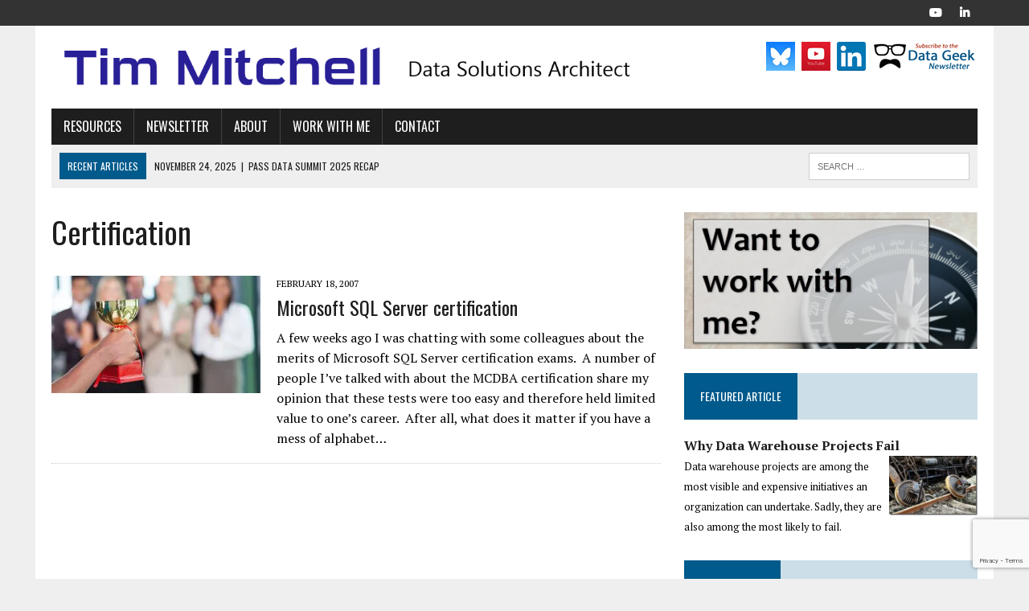

--- FILE ---
content_type: text/html; charset=UTF-8
request_url: https://www.timmitchell.net/post/tag/certification/
body_size: 15541
content:
<!DOCTYPE html>
<html class="no-js" lang="en-US">
<head>
<meta charset="UTF-8">
<meta name="viewport" content="width=device-width, initial-scale=1.0">
<link rel="profile" href="http://gmpg.org/xfn/11" />
<meta name='robots' content='index, follow, max-image-preview:large, max-snippet:-1, max-video-preview:-1' />

	<!-- This site is optimized with the Yoast SEO Premium plugin v26.4 (Yoast SEO v26.7) - https://yoast.com/wordpress/plugins/seo/ -->
	<title>Certification Archives - Tim Mitchell</title>
	<link rel="canonical" href="https://www.timmitchell.net/post/tag/certification/" />
	<meta property="og:locale" content="en_US" />
	<meta property="og:type" content="article" />
	<meta property="og:title" content="Certification Archives" />
	<meta property="og:url" content="https://www.timmitchell.net/post/tag/certification/" />
	<meta property="og:site_name" content="Tim Mitchell" />
	<script type="application/ld+json" class="yoast-schema-graph">{"@context":"https://schema.org","@graph":[{"@type":"CollectionPage","@id":"https://www.timmitchell.net/post/tag/certification/","url":"https://www.timmitchell.net/post/tag/certification/","name":"Certification Archives - Tim Mitchell","isPartOf":{"@id":"https://www.timmitchell.net/#website"},"primaryImageOfPage":{"@id":"https://www.timmitchell.net/post/tag/certification/#primaryimage"},"image":{"@id":"https://www.timmitchell.net/post/tag/certification/#primaryimage"},"thumbnailUrl":"https://i0.wp.com/www.timmitchell.net/wp-content/uploads/2007/02/trophy_med.jpg?fit=1000%2C667&ssl=1","breadcrumb":{"@id":"https://www.timmitchell.net/post/tag/certification/#breadcrumb"},"inLanguage":"en-US"},{"@type":"ImageObject","inLanguage":"en-US","@id":"https://www.timmitchell.net/post/tag/certification/#primaryimage","url":"https://i0.wp.com/www.timmitchell.net/wp-content/uploads/2007/02/trophy_med.jpg?fit=1000%2C667&ssl=1","contentUrl":"https://i0.wp.com/www.timmitchell.net/wp-content/uploads/2007/02/trophy_med.jpg?fit=1000%2C667&ssl=1","width":1000,"height":667,"caption":"SQL Server certification"},{"@type":"BreadcrumbList","@id":"https://www.timmitchell.net/post/tag/certification/#breadcrumb","itemListElement":[{"@type":"ListItem","position":1,"name":"Home","item":"https://www.timmitchell.net/"},{"@type":"ListItem","position":2,"name":"Certification"}]},{"@type":"WebSite","@id":"https://www.timmitchell.net/#website","url":"https://www.timmitchell.net/","name":"Tim Mitchell","description":"Data Architect, Trainer, Author, and Consultant.","publisher":{"@id":"https://www.timmitchell.net/#/schema/person/8dbedc2029b833e24442d6a58843d86a"},"potentialAction":[{"@type":"SearchAction","target":{"@type":"EntryPoint","urlTemplate":"https://www.timmitchell.net/?s={search_term_string}"},"query-input":{"@type":"PropertyValueSpecification","valueRequired":true,"valueName":"search_term_string"}}],"inLanguage":"en-US"},{"@type":["Person","Organization"],"@id":"https://www.timmitchell.net/#/schema/person/8dbedc2029b833e24442d6a58843d86a","name":"Tim Mitchell","image":{"@type":"ImageObject","inLanguage":"en-US","@id":"https://www.timmitchell.net/#/schema/person/image/","url":"https://secure.gravatar.com/avatar/a8b6844f57d84c85a32a5715c315134f6a29c7d057d850299b09043c8136c534?s=96&r=g","contentUrl":"https://secure.gravatar.com/avatar/a8b6844f57d84c85a32a5715c315134f6a29c7d057d850299b09043c8136c534?s=96&r=g","caption":"Tim Mitchell"},"logo":{"@id":"https://www.timmitchell.net/#/schema/person/image/"},"description":"Tim Mitchell is a data architect and consultant who specializes in getting rid of data pain points. Need help with data warehousing, ETL, reporting, or training? If so, contact Tim for a no-obligation 30-minute chat.","sameAs":["https://www.timmitchell.net","https://x.com/Tim_Mitchell"]}]}</script>
	<!-- / Yoast SEO Premium plugin. -->


<link rel='dns-prefetch' href='//www.timmitchell.net' />
<link rel='dns-prefetch' href='//stats.wp.com' />
<link rel='dns-prefetch' href='//fonts.googleapis.com' />
<link rel='dns-prefetch' href='//v0.wordpress.com' />
<link rel='dns-prefetch' href='//jetpack.wordpress.com' />
<link rel='dns-prefetch' href='//s0.wp.com' />
<link rel='dns-prefetch' href='//public-api.wordpress.com' />
<link rel='dns-prefetch' href='//0.gravatar.com' />
<link rel='dns-prefetch' href='//1.gravatar.com' />
<link rel='dns-prefetch' href='//2.gravatar.com' />
<link rel='dns-prefetch' href='//widgets.wp.com' />
<link rel='preconnect' href='//i0.wp.com' />
<link rel='preconnect' href='//c0.wp.com' />
<link rel="alternate" type="application/rss+xml" title="Tim Mitchell &raquo; Feed" href="https://www.timmitchell.net/feed/" />
<link rel="alternate" type="application/rss+xml" title="Tim Mitchell &raquo; Comments Feed" href="https://www.timmitchell.net/comments/feed/" />
<link rel="alternate" type="application/rss+xml" title="Tim Mitchell &raquo; Certification Tag Feed" href="https://www.timmitchell.net/post/tag/certification/feed/" />
		<!-- This site uses the Google Analytics by MonsterInsights plugin v9.11.1 - Using Analytics tracking - https://www.monsterinsights.com/ -->
							<script src="//www.googletagmanager.com/gtag/js?id=G-9GQCW0VD25"  data-cfasync="false" data-wpfc-render="false" type="text/javascript" async></script>
			<script data-cfasync="false" data-wpfc-render="false" type="text/javascript">
				var mi_version = '9.11.1';
				var mi_track_user = true;
				var mi_no_track_reason = '';
								var MonsterInsightsDefaultLocations = {"page_location":"https:\/\/www.timmitchell.net\/post\/tag\/certification\/"};
								if ( typeof MonsterInsightsPrivacyGuardFilter === 'function' ) {
					var MonsterInsightsLocations = (typeof MonsterInsightsExcludeQuery === 'object') ? MonsterInsightsPrivacyGuardFilter( MonsterInsightsExcludeQuery ) : MonsterInsightsPrivacyGuardFilter( MonsterInsightsDefaultLocations );
				} else {
					var MonsterInsightsLocations = (typeof MonsterInsightsExcludeQuery === 'object') ? MonsterInsightsExcludeQuery : MonsterInsightsDefaultLocations;
				}

								var disableStrs = [
										'ga-disable-G-9GQCW0VD25',
									];

				/* Function to detect opted out users */
				function __gtagTrackerIsOptedOut() {
					for (var index = 0; index < disableStrs.length; index++) {
						if (document.cookie.indexOf(disableStrs[index] + '=true') > -1) {
							return true;
						}
					}

					return false;
				}

				/* Disable tracking if the opt-out cookie exists. */
				if (__gtagTrackerIsOptedOut()) {
					for (var index = 0; index < disableStrs.length; index++) {
						window[disableStrs[index]] = true;
					}
				}

				/* Opt-out function */
				function __gtagTrackerOptout() {
					for (var index = 0; index < disableStrs.length; index++) {
						document.cookie = disableStrs[index] + '=true; expires=Thu, 31 Dec 2099 23:59:59 UTC; path=/';
						window[disableStrs[index]] = true;
					}
				}

				if ('undefined' === typeof gaOptout) {
					function gaOptout() {
						__gtagTrackerOptout();
					}
				}
								window.dataLayer = window.dataLayer || [];

				window.MonsterInsightsDualTracker = {
					helpers: {},
					trackers: {},
				};
				if (mi_track_user) {
					function __gtagDataLayer() {
						dataLayer.push(arguments);
					}

					function __gtagTracker(type, name, parameters) {
						if (!parameters) {
							parameters = {};
						}

						if (parameters.send_to) {
							__gtagDataLayer.apply(null, arguments);
							return;
						}

						if (type === 'event') {
														parameters.send_to = monsterinsights_frontend.v4_id;
							var hookName = name;
							if (typeof parameters['event_category'] !== 'undefined') {
								hookName = parameters['event_category'] + ':' + name;
							}

							if (typeof MonsterInsightsDualTracker.trackers[hookName] !== 'undefined') {
								MonsterInsightsDualTracker.trackers[hookName](parameters);
							} else {
								__gtagDataLayer('event', name, parameters);
							}
							
						} else {
							__gtagDataLayer.apply(null, arguments);
						}
					}

					__gtagTracker('js', new Date());
					__gtagTracker('set', {
						'developer_id.dZGIzZG': true,
											});
					if ( MonsterInsightsLocations.page_location ) {
						__gtagTracker('set', MonsterInsightsLocations);
					}
										__gtagTracker('config', 'G-9GQCW0VD25', {"forceSSL":"true"} );
										window.gtag = __gtagTracker;										(function () {
						/* https://developers.google.com/analytics/devguides/collection/analyticsjs/ */
						/* ga and __gaTracker compatibility shim. */
						var noopfn = function () {
							return null;
						};
						var newtracker = function () {
							return new Tracker();
						};
						var Tracker = function () {
							return null;
						};
						var p = Tracker.prototype;
						p.get = noopfn;
						p.set = noopfn;
						p.send = function () {
							var args = Array.prototype.slice.call(arguments);
							args.unshift('send');
							__gaTracker.apply(null, args);
						};
						var __gaTracker = function () {
							var len = arguments.length;
							if (len === 0) {
								return;
							}
							var f = arguments[len - 1];
							if (typeof f !== 'object' || f === null || typeof f.hitCallback !== 'function') {
								if ('send' === arguments[0]) {
									var hitConverted, hitObject = false, action;
									if ('event' === arguments[1]) {
										if ('undefined' !== typeof arguments[3]) {
											hitObject = {
												'eventAction': arguments[3],
												'eventCategory': arguments[2],
												'eventLabel': arguments[4],
												'value': arguments[5] ? arguments[5] : 1,
											}
										}
									}
									if ('pageview' === arguments[1]) {
										if ('undefined' !== typeof arguments[2]) {
											hitObject = {
												'eventAction': 'page_view',
												'page_path': arguments[2],
											}
										}
									}
									if (typeof arguments[2] === 'object') {
										hitObject = arguments[2];
									}
									if (typeof arguments[5] === 'object') {
										Object.assign(hitObject, arguments[5]);
									}
									if ('undefined' !== typeof arguments[1].hitType) {
										hitObject = arguments[1];
										if ('pageview' === hitObject.hitType) {
											hitObject.eventAction = 'page_view';
										}
									}
									if (hitObject) {
										action = 'timing' === arguments[1].hitType ? 'timing_complete' : hitObject.eventAction;
										hitConverted = mapArgs(hitObject);
										__gtagTracker('event', action, hitConverted);
									}
								}
								return;
							}

							function mapArgs(args) {
								var arg, hit = {};
								var gaMap = {
									'eventCategory': 'event_category',
									'eventAction': 'event_action',
									'eventLabel': 'event_label',
									'eventValue': 'event_value',
									'nonInteraction': 'non_interaction',
									'timingCategory': 'event_category',
									'timingVar': 'name',
									'timingValue': 'value',
									'timingLabel': 'event_label',
									'page': 'page_path',
									'location': 'page_location',
									'title': 'page_title',
									'referrer' : 'page_referrer',
								};
								for (arg in args) {
																		if (!(!args.hasOwnProperty(arg) || !gaMap.hasOwnProperty(arg))) {
										hit[gaMap[arg]] = args[arg];
									} else {
										hit[arg] = args[arg];
									}
								}
								return hit;
							}

							try {
								f.hitCallback();
							} catch (ex) {
							}
						};
						__gaTracker.create = newtracker;
						__gaTracker.getByName = newtracker;
						__gaTracker.getAll = function () {
							return [];
						};
						__gaTracker.remove = noopfn;
						__gaTracker.loaded = true;
						window['__gaTracker'] = __gaTracker;
					})();
									} else {
										console.log("");
					(function () {
						function __gtagTracker() {
							return null;
						}

						window['__gtagTracker'] = __gtagTracker;
						window['gtag'] = __gtagTracker;
					})();
									}
			</script>
							<!-- / Google Analytics by MonsterInsights -->
		<style id='wp-img-auto-sizes-contain-inline-css' type='text/css'>
img:is([sizes=auto i],[sizes^="auto," i]){contain-intrinsic-size:3000px 1500px}
/*# sourceURL=wp-img-auto-sizes-contain-inline-css */
</style>
<style id='wp-emoji-styles-inline-css' type='text/css'>

	img.wp-smiley, img.emoji {
		display: inline !important;
		border: none !important;
		box-shadow: none !important;
		height: 1em !important;
		width: 1em !important;
		margin: 0 0.07em !important;
		vertical-align: -0.1em !important;
		background: none !important;
		padding: 0 !important;
	}
/*# sourceURL=wp-emoji-styles-inline-css */
</style>
<style id='wp-block-library-inline-css' type='text/css'>
:root{--wp-block-synced-color:#7a00df;--wp-block-synced-color--rgb:122,0,223;--wp-bound-block-color:var(--wp-block-synced-color);--wp-editor-canvas-background:#ddd;--wp-admin-theme-color:#007cba;--wp-admin-theme-color--rgb:0,124,186;--wp-admin-theme-color-darker-10:#006ba1;--wp-admin-theme-color-darker-10--rgb:0,107,160.5;--wp-admin-theme-color-darker-20:#005a87;--wp-admin-theme-color-darker-20--rgb:0,90,135;--wp-admin-border-width-focus:2px}@media (min-resolution:192dpi){:root{--wp-admin-border-width-focus:1.5px}}.wp-element-button{cursor:pointer}:root .has-very-light-gray-background-color{background-color:#eee}:root .has-very-dark-gray-background-color{background-color:#313131}:root .has-very-light-gray-color{color:#eee}:root .has-very-dark-gray-color{color:#313131}:root .has-vivid-green-cyan-to-vivid-cyan-blue-gradient-background{background:linear-gradient(135deg,#00d084,#0693e3)}:root .has-purple-crush-gradient-background{background:linear-gradient(135deg,#34e2e4,#4721fb 50%,#ab1dfe)}:root .has-hazy-dawn-gradient-background{background:linear-gradient(135deg,#faaca8,#dad0ec)}:root .has-subdued-olive-gradient-background{background:linear-gradient(135deg,#fafae1,#67a671)}:root .has-atomic-cream-gradient-background{background:linear-gradient(135deg,#fdd79a,#004a59)}:root .has-nightshade-gradient-background{background:linear-gradient(135deg,#330968,#31cdcf)}:root .has-midnight-gradient-background{background:linear-gradient(135deg,#020381,#2874fc)}:root{--wp--preset--font-size--normal:16px;--wp--preset--font-size--huge:42px}.has-regular-font-size{font-size:1em}.has-larger-font-size{font-size:2.625em}.has-normal-font-size{font-size:var(--wp--preset--font-size--normal)}.has-huge-font-size{font-size:var(--wp--preset--font-size--huge)}.has-text-align-center{text-align:center}.has-text-align-left{text-align:left}.has-text-align-right{text-align:right}.has-fit-text{white-space:nowrap!important}#end-resizable-editor-section{display:none}.aligncenter{clear:both}.items-justified-left{justify-content:flex-start}.items-justified-center{justify-content:center}.items-justified-right{justify-content:flex-end}.items-justified-space-between{justify-content:space-between}.screen-reader-text{border:0;clip-path:inset(50%);height:1px;margin:-1px;overflow:hidden;padding:0;position:absolute;width:1px;word-wrap:normal!important}.screen-reader-text:focus{background-color:#ddd;clip-path:none;color:#444;display:block;font-size:1em;height:auto;left:5px;line-height:normal;padding:15px 23px 14px;text-decoration:none;top:5px;width:auto;z-index:100000}html :where(.has-border-color){border-style:solid}html :where([style*=border-top-color]){border-top-style:solid}html :where([style*=border-right-color]){border-right-style:solid}html :where([style*=border-bottom-color]){border-bottom-style:solid}html :where([style*=border-left-color]){border-left-style:solid}html :where([style*=border-width]){border-style:solid}html :where([style*=border-top-width]){border-top-style:solid}html :where([style*=border-right-width]){border-right-style:solid}html :where([style*=border-bottom-width]){border-bottom-style:solid}html :where([style*=border-left-width]){border-left-style:solid}html :where(img[class*=wp-image-]){height:auto;max-width:100%}:where(figure){margin:0 0 1em}html :where(.is-position-sticky){--wp-admin--admin-bar--position-offset:var(--wp-admin--admin-bar--height,0px)}@media screen and (max-width:600px){html :where(.is-position-sticky){--wp-admin--admin-bar--position-offset:0px}}

/*# sourceURL=wp-block-library-inline-css */
</style><style id='global-styles-inline-css' type='text/css'>
:root{--wp--preset--aspect-ratio--square: 1;--wp--preset--aspect-ratio--4-3: 4/3;--wp--preset--aspect-ratio--3-4: 3/4;--wp--preset--aspect-ratio--3-2: 3/2;--wp--preset--aspect-ratio--2-3: 2/3;--wp--preset--aspect-ratio--16-9: 16/9;--wp--preset--aspect-ratio--9-16: 9/16;--wp--preset--color--black: #000000;--wp--preset--color--cyan-bluish-gray: #abb8c3;--wp--preset--color--white: #ffffff;--wp--preset--color--pale-pink: #f78da7;--wp--preset--color--vivid-red: #cf2e2e;--wp--preset--color--luminous-vivid-orange: #ff6900;--wp--preset--color--luminous-vivid-amber: #fcb900;--wp--preset--color--light-green-cyan: #7bdcb5;--wp--preset--color--vivid-green-cyan: #00d084;--wp--preset--color--pale-cyan-blue: #8ed1fc;--wp--preset--color--vivid-cyan-blue: #0693e3;--wp--preset--color--vivid-purple: #9b51e0;--wp--preset--gradient--vivid-cyan-blue-to-vivid-purple: linear-gradient(135deg,rgb(6,147,227) 0%,rgb(155,81,224) 100%);--wp--preset--gradient--light-green-cyan-to-vivid-green-cyan: linear-gradient(135deg,rgb(122,220,180) 0%,rgb(0,208,130) 100%);--wp--preset--gradient--luminous-vivid-amber-to-luminous-vivid-orange: linear-gradient(135deg,rgb(252,185,0) 0%,rgb(255,105,0) 100%);--wp--preset--gradient--luminous-vivid-orange-to-vivid-red: linear-gradient(135deg,rgb(255,105,0) 0%,rgb(207,46,46) 100%);--wp--preset--gradient--very-light-gray-to-cyan-bluish-gray: linear-gradient(135deg,rgb(238,238,238) 0%,rgb(169,184,195) 100%);--wp--preset--gradient--cool-to-warm-spectrum: linear-gradient(135deg,rgb(74,234,220) 0%,rgb(151,120,209) 20%,rgb(207,42,186) 40%,rgb(238,44,130) 60%,rgb(251,105,98) 80%,rgb(254,248,76) 100%);--wp--preset--gradient--blush-light-purple: linear-gradient(135deg,rgb(255,206,236) 0%,rgb(152,150,240) 100%);--wp--preset--gradient--blush-bordeaux: linear-gradient(135deg,rgb(254,205,165) 0%,rgb(254,45,45) 50%,rgb(107,0,62) 100%);--wp--preset--gradient--luminous-dusk: linear-gradient(135deg,rgb(255,203,112) 0%,rgb(199,81,192) 50%,rgb(65,88,208) 100%);--wp--preset--gradient--pale-ocean: linear-gradient(135deg,rgb(255,245,203) 0%,rgb(182,227,212) 50%,rgb(51,167,181) 100%);--wp--preset--gradient--electric-grass: linear-gradient(135deg,rgb(202,248,128) 0%,rgb(113,206,126) 100%);--wp--preset--gradient--midnight: linear-gradient(135deg,rgb(2,3,129) 0%,rgb(40,116,252) 100%);--wp--preset--font-size--small: 13px;--wp--preset--font-size--medium: 20px;--wp--preset--font-size--large: 36px;--wp--preset--font-size--x-large: 42px;--wp--preset--spacing--20: 0.44rem;--wp--preset--spacing--30: 0.67rem;--wp--preset--spacing--40: 1rem;--wp--preset--spacing--50: 1.5rem;--wp--preset--spacing--60: 2.25rem;--wp--preset--spacing--70: 3.38rem;--wp--preset--spacing--80: 5.06rem;--wp--preset--shadow--natural: 6px 6px 9px rgba(0, 0, 0, 0.2);--wp--preset--shadow--deep: 12px 12px 50px rgba(0, 0, 0, 0.4);--wp--preset--shadow--sharp: 6px 6px 0px rgba(0, 0, 0, 0.2);--wp--preset--shadow--outlined: 6px 6px 0px -3px rgb(255, 255, 255), 6px 6px rgb(0, 0, 0);--wp--preset--shadow--crisp: 6px 6px 0px rgb(0, 0, 0);}:where(.is-layout-flex){gap: 0.5em;}:where(.is-layout-grid){gap: 0.5em;}body .is-layout-flex{display: flex;}.is-layout-flex{flex-wrap: wrap;align-items: center;}.is-layout-flex > :is(*, div){margin: 0;}body .is-layout-grid{display: grid;}.is-layout-grid > :is(*, div){margin: 0;}:where(.wp-block-columns.is-layout-flex){gap: 2em;}:where(.wp-block-columns.is-layout-grid){gap: 2em;}:where(.wp-block-post-template.is-layout-flex){gap: 1.25em;}:where(.wp-block-post-template.is-layout-grid){gap: 1.25em;}.has-black-color{color: var(--wp--preset--color--black) !important;}.has-cyan-bluish-gray-color{color: var(--wp--preset--color--cyan-bluish-gray) !important;}.has-white-color{color: var(--wp--preset--color--white) !important;}.has-pale-pink-color{color: var(--wp--preset--color--pale-pink) !important;}.has-vivid-red-color{color: var(--wp--preset--color--vivid-red) !important;}.has-luminous-vivid-orange-color{color: var(--wp--preset--color--luminous-vivid-orange) !important;}.has-luminous-vivid-amber-color{color: var(--wp--preset--color--luminous-vivid-amber) !important;}.has-light-green-cyan-color{color: var(--wp--preset--color--light-green-cyan) !important;}.has-vivid-green-cyan-color{color: var(--wp--preset--color--vivid-green-cyan) !important;}.has-pale-cyan-blue-color{color: var(--wp--preset--color--pale-cyan-blue) !important;}.has-vivid-cyan-blue-color{color: var(--wp--preset--color--vivid-cyan-blue) !important;}.has-vivid-purple-color{color: var(--wp--preset--color--vivid-purple) !important;}.has-black-background-color{background-color: var(--wp--preset--color--black) !important;}.has-cyan-bluish-gray-background-color{background-color: var(--wp--preset--color--cyan-bluish-gray) !important;}.has-white-background-color{background-color: var(--wp--preset--color--white) !important;}.has-pale-pink-background-color{background-color: var(--wp--preset--color--pale-pink) !important;}.has-vivid-red-background-color{background-color: var(--wp--preset--color--vivid-red) !important;}.has-luminous-vivid-orange-background-color{background-color: var(--wp--preset--color--luminous-vivid-orange) !important;}.has-luminous-vivid-amber-background-color{background-color: var(--wp--preset--color--luminous-vivid-amber) !important;}.has-light-green-cyan-background-color{background-color: var(--wp--preset--color--light-green-cyan) !important;}.has-vivid-green-cyan-background-color{background-color: var(--wp--preset--color--vivid-green-cyan) !important;}.has-pale-cyan-blue-background-color{background-color: var(--wp--preset--color--pale-cyan-blue) !important;}.has-vivid-cyan-blue-background-color{background-color: var(--wp--preset--color--vivid-cyan-blue) !important;}.has-vivid-purple-background-color{background-color: var(--wp--preset--color--vivid-purple) !important;}.has-black-border-color{border-color: var(--wp--preset--color--black) !important;}.has-cyan-bluish-gray-border-color{border-color: var(--wp--preset--color--cyan-bluish-gray) !important;}.has-white-border-color{border-color: var(--wp--preset--color--white) !important;}.has-pale-pink-border-color{border-color: var(--wp--preset--color--pale-pink) !important;}.has-vivid-red-border-color{border-color: var(--wp--preset--color--vivid-red) !important;}.has-luminous-vivid-orange-border-color{border-color: var(--wp--preset--color--luminous-vivid-orange) !important;}.has-luminous-vivid-amber-border-color{border-color: var(--wp--preset--color--luminous-vivid-amber) !important;}.has-light-green-cyan-border-color{border-color: var(--wp--preset--color--light-green-cyan) !important;}.has-vivid-green-cyan-border-color{border-color: var(--wp--preset--color--vivid-green-cyan) !important;}.has-pale-cyan-blue-border-color{border-color: var(--wp--preset--color--pale-cyan-blue) !important;}.has-vivid-cyan-blue-border-color{border-color: var(--wp--preset--color--vivid-cyan-blue) !important;}.has-vivid-purple-border-color{border-color: var(--wp--preset--color--vivid-purple) !important;}.has-vivid-cyan-blue-to-vivid-purple-gradient-background{background: var(--wp--preset--gradient--vivid-cyan-blue-to-vivid-purple) !important;}.has-light-green-cyan-to-vivid-green-cyan-gradient-background{background: var(--wp--preset--gradient--light-green-cyan-to-vivid-green-cyan) !important;}.has-luminous-vivid-amber-to-luminous-vivid-orange-gradient-background{background: var(--wp--preset--gradient--luminous-vivid-amber-to-luminous-vivid-orange) !important;}.has-luminous-vivid-orange-to-vivid-red-gradient-background{background: var(--wp--preset--gradient--luminous-vivid-orange-to-vivid-red) !important;}.has-very-light-gray-to-cyan-bluish-gray-gradient-background{background: var(--wp--preset--gradient--very-light-gray-to-cyan-bluish-gray) !important;}.has-cool-to-warm-spectrum-gradient-background{background: var(--wp--preset--gradient--cool-to-warm-spectrum) !important;}.has-blush-light-purple-gradient-background{background: var(--wp--preset--gradient--blush-light-purple) !important;}.has-blush-bordeaux-gradient-background{background: var(--wp--preset--gradient--blush-bordeaux) !important;}.has-luminous-dusk-gradient-background{background: var(--wp--preset--gradient--luminous-dusk) !important;}.has-pale-ocean-gradient-background{background: var(--wp--preset--gradient--pale-ocean) !important;}.has-electric-grass-gradient-background{background: var(--wp--preset--gradient--electric-grass) !important;}.has-midnight-gradient-background{background: var(--wp--preset--gradient--midnight) !important;}.has-small-font-size{font-size: var(--wp--preset--font-size--small) !important;}.has-medium-font-size{font-size: var(--wp--preset--font-size--medium) !important;}.has-large-font-size{font-size: var(--wp--preset--font-size--large) !important;}.has-x-large-font-size{font-size: var(--wp--preset--font-size--x-large) !important;}
/*# sourceURL=global-styles-inline-css */
</style>

<style id='classic-theme-styles-inline-css' type='text/css'>
/*! This file is auto-generated */
.wp-block-button__link{color:#fff;background-color:#32373c;border-radius:9999px;box-shadow:none;text-decoration:none;padding:calc(.667em + 2px) calc(1.333em + 2px);font-size:1.125em}.wp-block-file__button{background:#32373c;color:#fff;text-decoration:none}
/*# sourceURL=/wp-includes/css/classic-themes.min.css */
</style>
<link rel='stylesheet' id='contact-form-7-css' href='https://www.timmitchell.net/wp-content/plugins/contact-form-7/includes/css/styles.css?ver=6.1.4' type='text/css' media='all' />
<link rel='stylesheet' id='mh-style-css' href='https://www.timmitchell.net/wp-content/themes/mh-newsdesk/style.css?ver=2.2.0' type='text/css' media='all' />
<link rel='stylesheet' id='mh-font-awesome-css' href='https://www.timmitchell.net/wp-content/themes/mh-newsdesk/includes/font-awesome.min.css' type='text/css' media='all' />
<link rel='stylesheet' id='mh-google-fonts-css' href='https://fonts.googleapis.com/css?family=PT+Serif:300,400,400italic,600,700%7cOswald:300,400,400italic,600,700' type='text/css' media='all' />
<link rel='stylesheet' id='jetpack_likes-css' href='https://c0.wp.com/p/jetpack/15.4/modules/likes/style.css' type='text/css' media='all' />
<script type="text/javascript" src="https://www.timmitchell.net/wp-content/plugins/google-analytics-for-wordpress/assets/js/frontend-gtag.min.js?ver=9.11.1" id="monsterinsights-frontend-script-js" async="async" data-wp-strategy="async"></script>
<script data-cfasync="false" data-wpfc-render="false" type="text/javascript" id='monsterinsights-frontend-script-js-extra'>/* <![CDATA[ */
var monsterinsights_frontend = {"js_events_tracking":"true","download_extensions":"doc,pdf,ppt,zip,xls,docx,pptx,xlsx","inbound_paths":"[{\"path\":\"\\\/partner\\\/\",\"label\":\"Partner\"}]","home_url":"https:\/\/www.timmitchell.net","hash_tracking":"false","v4_id":"G-9GQCW0VD25"};/* ]]> */
</script>
<script type="text/javascript" src="https://c0.wp.com/c/6.9/wp-includes/js/jquery/jquery.min.js" id="jquery-core-js"></script>
<script type="text/javascript" src="https://c0.wp.com/c/6.9/wp-includes/js/jquery/jquery-migrate.min.js" id="jquery-migrate-js"></script>
<script type="text/javascript" src="https://www.timmitchell.net/wp-content/themes/mh-newsdesk/js/scripts.js?ver=6.9" id="mh-scripts-js"></script>
<link rel="https://api.w.org/" href="https://www.timmitchell.net/wp-json/" /><link rel="alternate" title="JSON" type="application/json" href="https://www.timmitchell.net/wp-json/wp/v2/tags/106" /><link rel="EditURI" type="application/rsd+xml" title="RSD" href="https://www.timmitchell.net/xmlrpc.php?rsd" />
<meta name="generator" content="WordPress 6.9" />
	<style>img#wpstats{display:none}</style>
		<!--[if lt IE 9]>
<script src="https://www.timmitchell.net/wp-content/themes/mh-newsdesk/js/css3-mediaqueries.js"></script>
<![endif]-->
<link rel="icon" href="https://i0.wp.com/www.timmitchell.net/wp-content/uploads/2016/03/cropped-t-1.jpg?fit=32%2C32&#038;ssl=1" sizes="32x32" />
<link rel="icon" href="https://i0.wp.com/www.timmitchell.net/wp-content/uploads/2016/03/cropped-t-1.jpg?fit=192%2C192&#038;ssl=1" sizes="192x192" />
<link rel="apple-touch-icon" href="https://i0.wp.com/www.timmitchell.net/wp-content/uploads/2016/03/cropped-t-1.jpg?fit=180%2C180&#038;ssl=1" />
<meta name="msapplication-TileImage" content="https://i0.wp.com/www.timmitchell.net/wp-content/uploads/2016/03/cropped-t-1.jpg?fit=270%2C270&#038;ssl=1" />
<link rel='stylesheet' id='jetpack-swiper-library-css' href='https://c0.wp.com/p/jetpack/15.4/_inc/blocks/swiper.css' type='text/css' media='all' />
<link rel='stylesheet' id='jetpack-carousel-css' href='https://c0.wp.com/p/jetpack/15.4/modules/carousel/jetpack-carousel.css' type='text/css' media='all' />
</head>
<body class="archive tag tag-certification tag-106 wp-theme-mh-newsdesk mh-right-sb mh-loop-layout1" itemscope="itemscope" itemtype="http://schema.org/WebPage">
	<div class="header-top">
		<div class="wrapper-inner clearfix">
										<nav class="social-nav clearfix" itemscope="itemscope" itemtype="http://schema.org/SiteNavigationElement">
					<div class="menu-social-container"><ul id="menu-social" class="menu"><li id="menu-item-2058" class="menu-item menu-item-type-custom menu-item-object-custom menu-item-2058"><a href="https://www.youtube.com/c/timmitchellnet"><span class="fa-stack"><i class="fa fa-circle fa-stack-2x"></i><i class="fa fa-mh-social fa-stack-1x"></i></span><span class="screen-reader-text">YouTube</span></a></li>
<li id="menu-item-2059" class="menu-item menu-item-type-custom menu-item-object-custom menu-item-2059"><a href="https://www.linkedin.com/in/timmitchell"><span class="fa-stack"><i class="fa fa-circle fa-stack-2x"></i><i class="fa fa-mh-social fa-stack-1x"></i></span><span class="screen-reader-text">LinkedIn</span></a></li>
</ul></div>				</nav>
					</div>
	</div>
<div id="mh-wrapper">
<header class="mh-header" itemscope="itemscope" itemtype="http://schema.org/WPHeader">
	
	
<!--
	Custom modifictions - Tim Mitchell (12/06/2020, updated 11/15/2024)
	
	The code below is used to populate the header logo and social media links. This replaces the header
	behavior in the Newsdesk theme, which limited the size of the logo as well as caused the social media
	links to be removed by most ad blocking software.

	11/15/2024 update: Removed Twitter, replaced with Bluesky
	
	Replace everything inside the div tag in the class "header-wrap clearfix" with the code below.
 -->

	<div class="header-wrap clearfix">
				<div class="mh-col mh-2-3">
			<a href="https://www.timmitchell.net"><img src="https://www.timmitchell.net/wp-content/uploads/2017/12/tmhdr.png" alt="Tim Mitchell, Data Solutions Architect" title="Tim Mitchell, business intelligence and SSIS consultant"></a>
		</div>
		<!--  -->
		<div align="right"><a href="https://bsky.app/profile/tmitch.net" target="_blank"><img src="https://www.timmitchell.net/wp-content/uploads/2024/11/bluesky.jpg" border="0" alt="Follow Tim Mitchell on Bluesky" title="Follow Tim Mitchell on Bluesky"></a>
&nbsp;<a href="https://www.youtube.com/c/timmitchellnet" target="_blank"><img src="https://www.timmitchell.net/wp-content/uploads/2016/12/youtube.jpg" border="0" title="Subscribe on YouTube" alt="Subscribe on YouTube"></a>
&nbsp;<a href="https://www.linkedin.com/in/timmitchell" target="_blank"><img src="https://www.timmitchell.net/wp-content/uploads/2016/12/linkedin-1.png" border="0" title="Connect on LinkedIn" alt="Connect on LinkedIn"></a>
&nbsp;<a href="https://www.timmitchell.net/newsletter" target="_blank"><img src="https://www.timmitchell.net/wp-content/uploads/2016/12/DataGeekNewsletter_sm.png" border="0" title="Subscribe to the Data Geek Newsletter" alt="Subscribe to the Data Geek Newsletter"></a>
</div>
	</div>

<!-- End custom modifications -- Tim Mitchell -->	
	
	<div class="header-menu clearfix">
		<nav class="main-nav clearfix" itemscope="itemscope" itemtype="http://schema.org/SiteNavigationElement">
			<div class="menu-main-menu-container"><ul id="menu-main-menu" class="menu"><li id="menu-item-497" class="menu-item menu-item-type-post_type menu-item-object-page menu-item-has-children menu-item-497"><a href="https://www.timmitchell.net/resources/">Resources</a>
<ul class="sub-menu">
	<li id="menu-item-2515" class="menu-item menu-item-type-post_type menu-item-object-page menu-item-2515"><a href="https://www.timmitchell.net/etl-best-practices/">ETL Best Practices</a></li>
	<li id="menu-item-9879" class="menu-item menu-item-type-post_type menu-item-object-page menu-item-9879"><a href="https://www.timmitchell.net/ssis-catalog/">The SSIS Catalog</a></li>
	<li id="menu-item-2514" class="menu-item menu-item-type-post_type menu-item-object-page menu-item-2514"><a href="https://www.timmitchell.net/ssis-in-the-cloud/">SSIS in the Cloud</a></li>
	<li id="menu-item-3996" class="menu-item menu-item-type-post_type menu-item-object-page menu-item-3996"><a href="https://www.timmitchell.net/sql-server-temporal-tables/">SQL Server Temporal Tables</a></li>
	<li id="menu-item-5560" class="menu-item menu-item-type-post_type menu-item-object-page menu-item-5560"><a href="https://www.timmitchell.net/ssis-basics/">SSIS Basics</a></li>
</ul>
</li>
<li id="menu-item-765" class="menu-item menu-item-type-post_type menu-item-object-page menu-item-765"><a href="https://www.timmitchell.net/newsletter/">Newsletter</a></li>
<li id="menu-item-498" class="menu-item menu-item-type-post_type menu-item-object-page menu-item-has-children menu-item-498"><a href="https://www.timmitchell.net/about/">About</a>
<ul class="sub-menu">
	<li id="menu-item-2779" class="menu-item menu-item-type-post_type menu-item-object-page menu-item-2779"><a href="https://www.timmitchell.net/about/faq/">FAQ</a></li>
</ul>
</li>
<li id="menu-item-10292" class="menu-item menu-item-type-post_type menu-item-object-page menu-item-has-children menu-item-10292"><a href="https://www.timmitchell.net/work-with-me/">Work With Me</a>
<ul class="sub-menu">
	<li id="menu-item-493" class="menu-item menu-item-type-post_type menu-item-object-page menu-item-493"><a href="https://www.timmitchell.net/consulting/">Consulting</a></li>
	<li id="menu-item-494" class="menu-item menu-item-type-post_type menu-item-object-page menu-item-494"><a href="https://www.timmitchell.net/training/">Training</a></li>
</ul>
</li>
<li id="menu-item-496" class="menu-item menu-item-type-post_type menu-item-object-page menu-item-496"><a href="https://www.timmitchell.net/contact/">Contact</a></li>
</ul></div>		</nav>
		<div class="header-sub clearfix">
							<div id="ticker" class="news-ticker mh-col mh-2-3 clearfix">
			<span class="ticker-title">
			Recent Articles		</span>
		<ul class="ticker-content">			<li class="ticker-item">
				<a class="ticker-item-link" href="https://www.timmitchell.net/post/2025/11/24/pass-data-summit-2025-recap/" title="PASS Data Summit 2025 Recap">
					<span class="ticker-item-date">November 24, 2025</span>
					<span class="ticker-item-separator">|</span>
					<span class="ticker-item-title">PASS Data Summit 2025 Recap</span>
				</a>
			</li>			<li class="ticker-item">
				<a class="ticker-item-link" href="https://www.timmitchell.net/post/2025/08/11/python-in-ssis/" title="Using Python Code in SSIS">
					<span class="ticker-item-date">August 11, 2025</span>
					<span class="ticker-item-separator">|</span>
					<span class="ticker-item-title">Using Python Code in SSIS</span>
				</a>
			</li>			<li class="ticker-item">
				<a class="ticker-item-link" href="https://www.timmitchell.net/post/2024/10/21/t-sql-tuesday-179-roundup-the-data-detective-toolkit/" title="T-SQL Tuesday #179 Roundup: The Data Detective Toolkit">
					<span class="ticker-item-date">October 21, 2024</span>
					<span class="ticker-item-separator">|</span>
					<span class="ticker-item-title">T-SQL Tuesday #179 Roundup: The Data Detective Toolkit</span>
				</a>
			</li>			<li class="ticker-item">
				<a class="ticker-item-link" href="https://www.timmitchell.net/post/2024/10/01/t-sql-tuesday-179-whats-in-your-data-detective-toolkit/" title="T-SQL Tuesday #179: What&#8217;s In Your Data Detective Toolkit?">
					<span class="ticker-item-date">October 1, 2024</span>
					<span class="ticker-item-separator">|</span>
					<span class="ticker-item-title">T-SQL Tuesday #179: What&#8217;s In Your Data Detective Toolkit?</span>
				</a>
			</li>			<li class="ticker-item">
				<a class="ticker-item-link" href="https://www.timmitchell.net/post/2023/05/03/fifteen-years-of-presentations/" title="Reflections on My First-Ever Presentation, Fifteen Years Later">
					<span class="ticker-item-date">May 3, 2023</span>
					<span class="ticker-item-separator">|</span>
					<span class="ticker-item-title">Reflections on My First-Ever Presentation, Fifteen Years Later</span>
				</a>
			</li>			<li class="ticker-item">
				<a class="ticker-item-link" href="https://www.timmitchell.net/post/2022/12/01/my-office-setup/" title="My Office Setup">
					<span class="ticker-item-date">December 1, 2022</span>
					<span class="ticker-item-separator">|</span>
					<span class="ticker-item-title">My Office Setup</span>
				</a>
			</li>			<li class="ticker-item">
				<a class="ticker-item-link" href="https://www.timmitchell.net/post/2022/10/31/returning-to-pass-summit/" title="Returning to PASS Summit">
					<span class="ticker-item-date">October 31, 2022</span>
					<span class="ticker-item-separator">|</span>
					<span class="ticker-item-title">Returning to PASS Summit</span>
				</a>
			</li>			<li class="ticker-item">
				<a class="ticker-item-link" href="https://www.timmitchell.net/post/2022/03/31/creating-a-generic-ssrs-report/" title="Creating a Generic SSRS Report">
					<span class="ticker-item-date">March 31, 2022</span>
					<span class="ticker-item-separator">|</span>
					<span class="ticker-item-title">Creating a Generic SSRS Report</span>
				</a>
			</li>			<li class="ticker-item">
				<a class="ticker-item-link" href="https://www.timmitchell.net/post/2022/03/20/what-stephen-king-taught-me-about-data-storytelling/" title="What Stephen King Taught Me About Data Storytelling">
					<span class="ticker-item-date">March 20, 2022</span>
					<span class="ticker-item-separator">|</span>
					<span class="ticker-item-title">What Stephen King Taught Me About Data Storytelling</span>
				</a>
			</li>			<li class="ticker-item">
				<a class="ticker-item-link" href="https://www.timmitchell.net/post/2021/06/07/lets-talk-about-your-development-environment/" title="Let&#8217;s Talk About Your Development Environment">
					<span class="ticker-item-date">June 7, 2021</span>
					<span class="ticker-item-separator">|</span>
					<span class="ticker-item-title">Let&#8217;s Talk About Your Development Environment</span>
				</a>
			</li>	</ul>
</div>						<aside class="mh-col mh-1-3 header-search">
				<form role="search" method="get" class="search-form" action="https://www.timmitchell.net/">
				<label>
					<span class="screen-reader-text">Search for:</span>
					<input type="search" class="search-field" placeholder="Search &hellip;" value="" name="s" />
				</label>
				<input type="submit" class="search-submit" value="Search" />
			</form>			</aside>
		</div>
	</div>
</header><div class="mh-section mh-group">
	<div id="main-content" class="mh-loop" role="main"><h1 class="page-title">Certification</h1>
<article class="content-list clearfix post-682 post type-post status-publish format-standard has-post-thumbnail hentry category-certification tag-certification tag-professional-development">
	<div class="content-thumb content-list-thumb">
		<a href="https://www.timmitchell.net/post/2007/02/18/microsoft-sql-server-certification/" title="Microsoft SQL Server certification"><img width="260" height="146" src="https://i0.wp.com/www.timmitchell.net/wp-content/uploads/2007/02/trophy_med.jpg?resize=260%2C146&amp;ssl=1" class="attachment-content-list size-content-list wp-post-image" alt="SQL Server certification" decoding="async" srcset="https://i0.wp.com/www.timmitchell.net/wp-content/uploads/2007/02/trophy_med.jpg?resize=777%2C437&amp;ssl=1 777w, https://i0.wp.com/www.timmitchell.net/wp-content/uploads/2007/02/trophy_med.jpg?resize=180%2C101&amp;ssl=1 180w, https://i0.wp.com/www.timmitchell.net/wp-content/uploads/2007/02/trophy_med.jpg?resize=260%2C146&amp;ssl=1 260w, https://i0.wp.com/www.timmitchell.net/wp-content/uploads/2007/02/trophy_med.jpg?resize=373%2C210&amp;ssl=1 373w, https://i0.wp.com/www.timmitchell.net/wp-content/uploads/2007/02/trophy_med.jpg?resize=120%2C67&amp;ssl=1 120w, https://i0.wp.com/www.timmitchell.net/wp-content/uploads/2007/02/trophy_med.jpg?zoom=2&amp;resize=260%2C146&amp;ssl=1 520w" sizes="(max-width: 260px) 100vw, 260px" data-attachment-id="9994" data-permalink="https://www.timmitchell.net/post/2007/02/18/microsoft-sql-server-certification/trophy_med/" data-orig-file="https://i0.wp.com/www.timmitchell.net/wp-content/uploads/2007/02/trophy_med.jpg?fit=1000%2C667&amp;ssl=1" data-orig-size="1000,667" data-comments-opened="1" data-image-meta="{&quot;aperture&quot;:&quot;0&quot;,&quot;credit&quot;:&quot;&quot;,&quot;camera&quot;:&quot;&quot;,&quot;caption&quot;:&quot;&quot;,&quot;created_timestamp&quot;:&quot;0&quot;,&quot;copyright&quot;:&quot;&quot;,&quot;focal_length&quot;:&quot;0&quot;,&quot;iso&quot;:&quot;0&quot;,&quot;shutter_speed&quot;:&quot;0&quot;,&quot;title&quot;:&quot;&quot;,&quot;orientation&quot;:&quot;0&quot;}" data-image-title="SQL Server certification" data-image-description="" data-image-caption="" data-medium-file="https://i0.wp.com/www.timmitchell.net/wp-content/uploads/2007/02/trophy_med.jpg?fit=300%2C200&amp;ssl=1" data-large-file="https://i0.wp.com/www.timmitchell.net/wp-content/uploads/2007/02/trophy_med.jpg?fit=777%2C518&amp;ssl=1" />		</a>
	</div>
	<header class="content-list-header">
		<p class="entry-meta">
<span class="entry-meta-date updated">February 18, 2007</span>
</p>
		<h3 class="entry-title content-list-title">
			<a href="https://www.timmitchell.net/post/2007/02/18/microsoft-sql-server-certification/" title="Microsoft SQL Server certification" rel="bookmark">
				Microsoft SQL Server certification			</a>
		</h3>
	</header>
	<div class="content-list-excerpt">
		<p>A few weeks ago I was chatting with some colleagues about the merits of Microsoft SQL Server certification exams.  A number of people I&#8217;ve talked with about the MCDBA certification share my opinion that these tests were too easy and therefore held limited value to one&#8217;s career.  After all, what does it matter if you have a mess of alphabet&#8230;</p>
	</div>
</article>
<hr class="mh-separator content-list-separator">	</div>
	<aside class="mh-sidebar" itemscope="itemscope" itemtype="http://schema.org/WPSideBar">
	<div id="text-14" class="sb-widget clearfix widget_text">			<div class="textwidget"><div align="center"><a href="https://www.timmitchell.net/work-with-me/"><img data-recalc-dims="1" src="https://i0.wp.com/www.timmitchell.net/wp-content/uploads/2020/07/work_with_me.png?w=777&#038;ssl=1" alt="Want to work with me?"></a>
</div></div>
		</div><div id="text-16" class="sb-widget clearfix widget_text"><h4 class="widget-title"><span>Featured Article</span></h4>			<div class="textwidget"><a href="https://www.timmitchell.net/post/2017/01/10/why-data-warehouse-projects-fail/"><b>Why Data Warehouse Projects Fail</b></a>
<div><a href="https://www.timmitchell.net/post/2017/01/10/why-data-warehouse-projects-fail/"><img width=110 align="right" src="https://i2.wp.com/www.tyleris.com/wp-content/uploads/2017/01/Depositphotos_25882873_med.jpg"></a><font size=2>Data warehouse projects are among the most visible and expensive initiatives an organization can undertake. Sadly, they are also among the most likely to fail.</font></div></div>
		</div>
		<div id="recent-posts-2" class="sb-widget clearfix widget_recent_entries">
		<h4 class="widget-title"><span>Recent Posts</span></h4>
		<ul>
											<li>
					<a href="https://www.timmitchell.net/post/2025/11/24/pass-data-summit-2025-recap/">PASS Data Summit 2025 Recap</a>
									</li>
											<li>
					<a href="https://www.timmitchell.net/post/2025/08/11/python-in-ssis/">Using Python Code in SSIS</a>
									</li>
											<li>
					<a href="https://www.timmitchell.net/post/2024/10/21/t-sql-tuesday-179-roundup-the-data-detective-toolkit/">T-SQL Tuesday #179 Roundup: The Data Detective Toolkit</a>
									</li>
											<li>
					<a href="https://www.timmitchell.net/post/2024/10/01/t-sql-tuesday-179-whats-in-your-data-detective-toolkit/">T-SQL Tuesday #179: What&#8217;s In Your Data Detective Toolkit?</a>
									</li>
											<li>
					<a href="https://www.timmitchell.net/post/2023/05/03/fifteen-years-of-presentations/">Reflections on My First-Ever Presentation, Fifteen Years Later</a>
									</li>
					</ul>

		</div><div id="tag_cloud-3" class="sb-widget clearfix widget_tag_cloud"><h4 class="widget-title"><span>Tags</span></h4><div class="tagcloud"><a href="https://www.timmitchell.net/post/tag/architecture/" class="tag-cloud-link tag-link-58 tag-link-position-1" style="font-size: 10.109589041096pt;" aria-label="Architecture (4 items)">Architecture</a>
<a href="https://www.timmitchell.net/post/tag/azure/" class="tag-cloud-link tag-link-122 tag-link-position-2" style="font-size: 9.1506849315068pt;" aria-label="Azure (3 items)">Azure</a>
<a href="https://www.timmitchell.net/post/tag/biml/" class="tag-cloud-link tag-link-78 tag-link-position-3" style="font-size: 10.109589041096pt;" aria-label="Biml (4 items)">Biml</a>
<a href="https://www.timmitchell.net/post/tag/career/" class="tag-cloud-link tag-link-79 tag-link-position-4" style="font-size: 19.315068493151pt;" aria-label="Career (45 items)">Career</a>
<a href="https://www.timmitchell.net/post/tag/change-detection/" class="tag-cloud-link tag-link-68 tag-link-position-5" style="font-size: 10.876712328767pt;" aria-label="Change detection (5 items)">Change detection</a>
<a href="https://www.timmitchell.net/post/tag/change-tracking/" class="tag-cloud-link tag-link-69 tag-link-position-6" style="font-size: 10.876712328767pt;" aria-label="Change Tracking (5 items)">Change Tracking</a>
<a href="https://www.timmitchell.net/post/tag/community/" class="tag-cloud-link tag-link-51 tag-link-position-7" style="font-size: 14.712328767123pt;" aria-label="Community (14 items)">Community</a>
<a href="https://www.timmitchell.net/post/tag/data-architecture/" class="tag-cloud-link tag-link-120 tag-link-position-8" style="font-size: 11.547945205479pt;" aria-label="Data Architecture (6 items)">Data Architecture</a>
<a href="https://www.timmitchell.net/post/tag/data-quality/" class="tag-cloud-link tag-link-73 tag-link-position-9" style="font-size: 14.424657534247pt;" aria-label="Data Quality (13 items)">Data Quality</a>
<a href="https://www.timmitchell.net/post/tag/data-security/" class="tag-cloud-link tag-link-54 tag-link-position-10" style="font-size: 10.876712328767pt;" aria-label="Data Security (5 items)">Data Security</a>
<a href="https://www.timmitchell.net/post/tag/data-warehousing/" class="tag-cloud-link tag-link-21 tag-link-position-11" style="font-size: 13.753424657534pt;" aria-label="Data Warehousing (11 items)">Data Warehousing</a>
<a href="https://www.timmitchell.net/post/tag/design-patterns/" class="tag-cloud-link tag-link-72 tag-link-position-12" style="font-size: 10.109589041096pt;" aria-label="Design Patterns (4 items)">Design Patterns</a>
<a href="https://www.timmitchell.net/post/tag/dqs/" class="tag-cloud-link tag-link-49 tag-link-position-13" style="font-size: 9.1506849315068pt;" aria-label="DQS (3 items)">DQS</a>
<a href="https://www.timmitchell.net/post/tag/etl/" class="tag-cloud-link tag-link-39 tag-link-position-14" style="font-size: 19.219178082192pt;" aria-label="ETL (44 items)">ETL</a>
<a href="https://www.timmitchell.net/post/tag/etl-antipatterns/" class="tag-cloud-link tag-link-3067 tag-link-position-15" style="font-size: 12.986301369863pt;" aria-label="ETL Antipatterns (9 items)">ETL Antipatterns</a>
<a href="https://www.timmitchell.net/post/tag/etl-architecture/" class="tag-cloud-link tag-link-31 tag-link-position-16" style="font-size: 11.547945205479pt;" aria-label="ETL Architecture (6 items)">ETL Architecture</a>
<a href="https://www.timmitchell.net/post/tag/etl-best-practices/" class="tag-cloud-link tag-link-88 tag-link-position-17" style="font-size: 12.986301369863pt;" aria-label="ETL Best Practices (9 items)">ETL Best Practices</a>
<a href="https://www.timmitchell.net/post/tag/fun-stuff/" class="tag-cloud-link tag-link-92 tag-link-position-18" style="font-size: 10.876712328767pt;" aria-label="Fun stuff (5 items)">Fun stuff</a>
<a href="https://www.timmitchell.net/post/tag/healthcare/" class="tag-cloud-link tag-link-101 tag-link-position-19" style="font-size: 9.1506849315068pt;" aria-label="Healthcare (3 items)">Healthcare</a>
<a href="https://www.timmitchell.net/post/tag/mvp/" class="tag-cloud-link tag-link-30 tag-link-position-20" style="font-size: 9.1506849315068pt;" aria-label="MVP (3 items)">MVP</a>
<a href="https://www.timmitchell.net/post/tag/ntssug/" class="tag-cloud-link tag-link-85 tag-link-position-21" style="font-size: 12.506849315068pt;" aria-label="NTSSUG (8 items)">NTSSUG</a>
<a href="https://www.timmitchell.net/post/tag/on-failure/" class="tag-cloud-link tag-link-44 tag-link-position-22" style="font-size: 10.109589041096pt;" aria-label="On Failure (4 items)">On Failure</a>
<a href="https://www.timmitchell.net/post/tag/pass/" class="tag-cloud-link tag-link-75 tag-link-position-23" style="font-size: 16.630136986301pt;" aria-label="PASS (23 items)">PASS</a>
<a href="https://www.timmitchell.net/post/tag/pass-summit/" class="tag-cloud-link tag-link-98 tag-link-position-24" style="font-size: 15.671232876712pt;" aria-label="PASS Summit (18 items)">PASS Summit</a>
<a href="https://www.timmitchell.net/post/tag/presenting/" class="tag-cloud-link tag-link-76 tag-link-position-25" style="font-size: 11.547945205479pt;" aria-label="Presenting (6 items)">Presenting</a>
<a href="https://www.timmitchell.net/post/tag/professional-development/" class="tag-cloud-link tag-link-62 tag-link-position-26" style="font-size: 13.369863013699pt;" aria-label="Professional Development (10 items)">Professional Development</a>
<a href="https://www.timmitchell.net/post/tag/scripting/" class="tag-cloud-link tag-link-71 tag-link-position-27" style="font-size: 9.1506849315068pt;" aria-label="Scripting (3 items)">Scripting</a>
<a href="https://www.timmitchell.net/post/tag/security/" class="tag-cloud-link tag-link-117 tag-link-position-28" style="font-size: 8pt;" aria-label="Security (2 items)">Security</a>
<a href="https://www.timmitchell.net/post/tag/sqlfamily/" class="tag-cloud-link tag-link-74 tag-link-position-29" style="font-size: 14.712328767123pt;" aria-label="SQLFamily (14 items)">SQLFamily</a>
<a href="https://www.timmitchell.net/post/tag/sql-rally/" class="tag-cloud-link tag-link-86 tag-link-position-30" style="font-size: 10.109589041096pt;" aria-label="SQL Rally (4 items)">SQL Rally</a>
<a href="https://www.timmitchell.net/post/tag/sql-saturday/" class="tag-cloud-link tag-link-80 tag-link-position-31" style="font-size: 14.712328767123pt;" aria-label="SQL Saturday (14 items)">SQL Saturday</a>
<a href="https://www.timmitchell.net/post/tag/sql-server/" class="tag-cloud-link tag-link-67 tag-link-position-32" style="font-size: 14.712328767123pt;" aria-label="SQL Server (14 items)">SQL Server</a>
<a href="https://www.timmitchell.net/post/tag/ssdt/" class="tag-cloud-link tag-link-37 tag-link-position-33" style="font-size: 10.876712328767pt;" aria-label="SSDT (5 items)">SSDT</a>
<a href="https://www.timmitchell.net/post/tag/ssis/" class="tag-cloud-link tag-link-70 tag-link-position-34" style="font-size: 22pt;" aria-label="SSIS (86 items)">SSIS</a>
<a href="https://www.timmitchell.net/post/tag/ssis-basics/" class="tag-cloud-link tag-link-144 tag-link-position-35" style="font-size: 12.027397260274pt;" aria-label="SSIS Basics (7 items)">SSIS Basics</a>
<a href="https://www.timmitchell.net/post/tag/ssis-catalog/" class="tag-cloud-link tag-link-90 tag-link-position-36" style="font-size: 16.438356164384pt;" aria-label="SSIS Catalog (22 items)">SSIS Catalog</a>
<a href="https://www.timmitchell.net/post/tag/ssis-design-patterns/" class="tag-cloud-link tag-link-35 tag-link-position-37" style="font-size: 10.109589041096pt;" aria-label="SSIS Design Patterns (4 items)">SSIS Design Patterns</a>
<a href="https://www.timmitchell.net/post/tag/ssis-object-variable/" class="tag-cloud-link tag-link-81 tag-link-position-38" style="font-size: 10.876712328767pt;" aria-label="SSIS Object Variable (5 items)">SSIS Object Variable</a>
<a href="https://www.timmitchell.net/post/tag/ssis-performance/" class="tag-cloud-link tag-link-18 tag-link-position-39" style="font-size: 8pt;" aria-label="SSIS Performance (2 items)">SSIS Performance</a>
<a href="https://www.timmitchell.net/post/tag/ssis-recipes/" class="tag-cloud-link tag-link-60 tag-link-position-40" style="font-size: 9.1506849315068pt;" aria-label="SSIS Recipes (3 items)">SSIS Recipes</a>
<a href="https://www.timmitchell.net/post/tag/ssms/" class="tag-cloud-link tag-link-136 tag-link-position-41" style="font-size: 12.506849315068pt;" aria-label="SSMS (8 items)">SSMS</a>
<a href="https://www.timmitchell.net/post/tag/ssrs/" class="tag-cloud-link tag-link-84 tag-link-position-42" style="font-size: 11.547945205479pt;" aria-label="SSRS (6 items)">SSRS</a>
<a href="https://www.timmitchell.net/post/tag/t-sql/" class="tag-cloud-link tag-link-103 tag-link-position-43" style="font-size: 9.1506849315068pt;" aria-label="T-SQL (3 items)">T-SQL</a>
<a href="https://www.timmitchell.net/post/tag/training/" class="tag-cloud-link tag-link-53 tag-link-position-44" style="font-size: 10.109589041096pt;" aria-label="Training (4 items)">Training</a>
<a href="https://www.timmitchell.net/post/tag/tyleris/" class="tag-cloud-link tag-link-23 tag-link-position-45" style="font-size: 10.109589041096pt;" aria-label="Tyleris (4 items)">Tyleris</a></div>
</div></aside></div>
</div>
<footer class="mh-footer" itemscope="itemscope" itemtype="http://schema.org/WPFooter">
		<div class="wrapper-inner clearfix">
					<div class="mh-section mh-group footer-widgets">
													<div class="mh-col mh-1-3 footer-2">
											</div>
											</div>
			</div>
	<div class="footer-bottom">
		<div class="wrapper-inner clearfix">
						<div class="copyright-wrap">
				<p class="copyright">
                    Copyright &copy; Tim Mitchell 2003 - 2026  &nbsp;&nbsp;  |  &nbsp;&nbsp;&nbsp;  <a href="https://www.timmitchell.net/privacy">Privacy Policy</a>				</p>
			</div>
		</div>
	</div>
</footer>
<script type="speculationrules">
{"prefetch":[{"source":"document","where":{"and":[{"href_matches":"/*"},{"not":{"href_matches":["/wp-*.php","/wp-admin/*","/wp-content/uploads/*","/wp-content/*","/wp-content/plugins/*","/wp-content/themes/mh-newsdesk/*","/*\\?(.+)"]}},{"not":{"selector_matches":"a[rel~=\"nofollow\"]"}},{"not":{"selector_matches":".no-prefetch, .no-prefetch a"}}]},"eagerness":"conservative"}]}
</script>
		<div id="jp-carousel-loading-overlay">
			<div id="jp-carousel-loading-wrapper">
				<span id="jp-carousel-library-loading">&nbsp;</span>
			</div>
		</div>
		<div class="jp-carousel-overlay" style="display: none;">

		<div class="jp-carousel-container">
			<!-- The Carousel Swiper -->
			<div
				class="jp-carousel-wrap swiper jp-carousel-swiper-container jp-carousel-transitions"
				itemscope
				itemtype="https://schema.org/ImageGallery">
				<div class="jp-carousel swiper-wrapper"></div>
				<div class="jp-swiper-button-prev swiper-button-prev">
					<svg width="25" height="24" viewBox="0 0 25 24" fill="none" xmlns="http://www.w3.org/2000/svg">
						<mask id="maskPrev" mask-type="alpha" maskUnits="userSpaceOnUse" x="8" y="6" width="9" height="12">
							<path d="M16.2072 16.59L11.6496 12L16.2072 7.41L14.8041 6L8.8335 12L14.8041 18L16.2072 16.59Z" fill="white"/>
						</mask>
						<g mask="url(#maskPrev)">
							<rect x="0.579102" width="23.8823" height="24" fill="#FFFFFF"/>
						</g>
					</svg>
				</div>
				<div class="jp-swiper-button-next swiper-button-next">
					<svg width="25" height="24" viewBox="0 0 25 24" fill="none" xmlns="http://www.w3.org/2000/svg">
						<mask id="maskNext" mask-type="alpha" maskUnits="userSpaceOnUse" x="8" y="6" width="8" height="12">
							<path d="M8.59814 16.59L13.1557 12L8.59814 7.41L10.0012 6L15.9718 12L10.0012 18L8.59814 16.59Z" fill="white"/>
						</mask>
						<g mask="url(#maskNext)">
							<rect x="0.34375" width="23.8822" height="24" fill="#FFFFFF"/>
						</g>
					</svg>
				</div>
			</div>
			<!-- The main close buton -->
			<div class="jp-carousel-close-hint">
				<svg width="25" height="24" viewBox="0 0 25 24" fill="none" xmlns="http://www.w3.org/2000/svg">
					<mask id="maskClose" mask-type="alpha" maskUnits="userSpaceOnUse" x="5" y="5" width="15" height="14">
						<path d="M19.3166 6.41L17.9135 5L12.3509 10.59L6.78834 5L5.38525 6.41L10.9478 12L5.38525 17.59L6.78834 19L12.3509 13.41L17.9135 19L19.3166 17.59L13.754 12L19.3166 6.41Z" fill="white"/>
					</mask>
					<g mask="url(#maskClose)">
						<rect x="0.409668" width="23.8823" height="24" fill="#FFFFFF"/>
					</g>
				</svg>
			</div>
			<!-- Image info, comments and meta -->
			<div class="jp-carousel-info">
				<div class="jp-carousel-info-footer">
					<div class="jp-carousel-pagination-container">
						<div class="jp-swiper-pagination swiper-pagination"></div>
						<div class="jp-carousel-pagination"></div>
					</div>
					<div class="jp-carousel-photo-title-container">
						<h2 class="jp-carousel-photo-caption"></h2>
					</div>
					<div class="jp-carousel-photo-icons-container">
						<a href="#" class="jp-carousel-icon-btn jp-carousel-icon-info" aria-label="Toggle photo metadata visibility">
							<span class="jp-carousel-icon">
								<svg width="25" height="24" viewBox="0 0 25 24" fill="none" xmlns="http://www.w3.org/2000/svg">
									<mask id="maskInfo" mask-type="alpha" maskUnits="userSpaceOnUse" x="2" y="2" width="21" height="20">
										<path fill-rule="evenodd" clip-rule="evenodd" d="M12.7537 2C7.26076 2 2.80273 6.48 2.80273 12C2.80273 17.52 7.26076 22 12.7537 22C18.2466 22 22.7046 17.52 22.7046 12C22.7046 6.48 18.2466 2 12.7537 2ZM11.7586 7V9H13.7488V7H11.7586ZM11.7586 11V17H13.7488V11H11.7586ZM4.79292 12C4.79292 16.41 8.36531 20 12.7537 20C17.142 20 20.7144 16.41 20.7144 12C20.7144 7.59 17.142 4 12.7537 4C8.36531 4 4.79292 7.59 4.79292 12Z" fill="white"/>
									</mask>
									<g mask="url(#maskInfo)">
										<rect x="0.8125" width="23.8823" height="24" fill="#FFFFFF"/>
									</g>
								</svg>
							</span>
						</a>
												<a href="#" class="jp-carousel-icon-btn jp-carousel-icon-comments" aria-label="Toggle photo comments visibility">
							<span class="jp-carousel-icon">
								<svg width="25" height="24" viewBox="0 0 25 24" fill="none" xmlns="http://www.w3.org/2000/svg">
									<mask id="maskComments" mask-type="alpha" maskUnits="userSpaceOnUse" x="2" y="2" width="21" height="20">
										<path fill-rule="evenodd" clip-rule="evenodd" d="M4.3271 2H20.2486C21.3432 2 22.2388 2.9 22.2388 4V16C22.2388 17.1 21.3432 18 20.2486 18H6.31729L2.33691 22V4C2.33691 2.9 3.2325 2 4.3271 2ZM6.31729 16H20.2486V4H4.3271V18L6.31729 16Z" fill="white"/>
									</mask>
									<g mask="url(#maskComments)">
										<rect x="0.34668" width="23.8823" height="24" fill="#FFFFFF"/>
									</g>
								</svg>

								<span class="jp-carousel-has-comments-indicator" aria-label="This image has comments."></span>
							</span>
						</a>
											</div>
				</div>
				<div class="jp-carousel-info-extra">
					<div class="jp-carousel-info-content-wrapper">
						<div class="jp-carousel-photo-title-container">
							<h2 class="jp-carousel-photo-title"></h2>
						</div>
						<div class="jp-carousel-comments-wrapper">
															<div id="jp-carousel-comments-loading">
									<span>Loading Comments...</span>
								</div>
								<div class="jp-carousel-comments"></div>
								<div id="jp-carousel-comment-form-container">
									<span id="jp-carousel-comment-form-spinner">&nbsp;</span>
									<div id="jp-carousel-comment-post-results"></div>
																														<form id="jp-carousel-comment-form">
												<label for="jp-carousel-comment-form-comment-field" class="screen-reader-text">Write a Comment...</label>
												<textarea
													name="comment"
													class="jp-carousel-comment-form-field jp-carousel-comment-form-textarea"
													id="jp-carousel-comment-form-comment-field"
													placeholder="Write a Comment..."
												></textarea>
												<div id="jp-carousel-comment-form-submit-and-info-wrapper">
													<div id="jp-carousel-comment-form-commenting-as">
																													<fieldset>
																<label for="jp-carousel-comment-form-email-field">Email (Required)</label>
																<input type="text" name="email" class="jp-carousel-comment-form-field jp-carousel-comment-form-text-field" id="jp-carousel-comment-form-email-field" />
															</fieldset>
															<fieldset>
																<label for="jp-carousel-comment-form-author-field">Name (Required)</label>
																<input type="text" name="author" class="jp-carousel-comment-form-field jp-carousel-comment-form-text-field" id="jp-carousel-comment-form-author-field" />
															</fieldset>
															<fieldset>
																<label for="jp-carousel-comment-form-url-field">Website</label>
																<input type="text" name="url" class="jp-carousel-comment-form-field jp-carousel-comment-form-text-field" id="jp-carousel-comment-form-url-field" />
															</fieldset>
																											</div>
													<input
														type="submit"
														name="submit"
														class="jp-carousel-comment-form-button"
														id="jp-carousel-comment-form-button-submit"
														value="Post Comment" />
												</div>
											</form>
																											</div>
													</div>
						<div class="jp-carousel-image-meta">
							<div class="jp-carousel-title-and-caption">
								<div class="jp-carousel-photo-info">
									<h3 class="jp-carousel-caption" itemprop="caption description"></h3>
								</div>

								<div class="jp-carousel-photo-description"></div>
							</div>
							<ul class="jp-carousel-image-exif" style="display: none;"></ul>
							<a class="jp-carousel-image-download" href="#" target="_blank" style="display: none;">
								<svg width="25" height="24" viewBox="0 0 25 24" fill="none" xmlns="http://www.w3.org/2000/svg">
									<mask id="mask0" mask-type="alpha" maskUnits="userSpaceOnUse" x="3" y="3" width="19" height="18">
										<path fill-rule="evenodd" clip-rule="evenodd" d="M5.84615 5V19H19.7775V12H21.7677V19C21.7677 20.1 20.8721 21 19.7775 21H5.84615C4.74159 21 3.85596 20.1 3.85596 19V5C3.85596 3.9 4.74159 3 5.84615 3H12.8118V5H5.84615ZM14.802 5V3H21.7677V10H19.7775V6.41L9.99569 16.24L8.59261 14.83L18.3744 5H14.802Z" fill="white"/>
									</mask>
									<g mask="url(#mask0)">
										<rect x="0.870605" width="23.8823" height="24" fill="#FFFFFF"/>
									</g>
								</svg>
								<span class="jp-carousel-download-text"></span>
							</a>
							<div class="jp-carousel-image-map" style="display: none;"></div>
						</div>
					</div>
				</div>
			</div>
		</div>

		</div>
		<script type="text/javascript" src="https://c0.wp.com/c/6.9/wp-includes/js/dist/hooks.min.js" id="wp-hooks-js"></script>
<script type="text/javascript" src="https://c0.wp.com/c/6.9/wp-includes/js/dist/i18n.min.js" id="wp-i18n-js"></script>
<script type="text/javascript" id="wp-i18n-js-after">
/* <![CDATA[ */
wp.i18n.setLocaleData( { 'text direction\u0004ltr': [ 'ltr' ] } );
//# sourceURL=wp-i18n-js-after
/* ]]> */
</script>
<script type="text/javascript" src="https://www.timmitchell.net/wp-content/plugins/contact-form-7/includes/swv/js/index.js?ver=6.1.4" id="swv-js"></script>
<script type="text/javascript" id="contact-form-7-js-before">
/* <![CDATA[ */
var wpcf7 = {
    "api": {
        "root": "https:\/\/www.timmitchell.net\/wp-json\/",
        "namespace": "contact-form-7\/v1"
    },
    "cached": 1
};
//# sourceURL=contact-form-7-js-before
/* ]]> */
</script>
<script type="text/javascript" src="https://www.timmitchell.net/wp-content/plugins/contact-form-7/includes/js/index.js?ver=6.1.4" id="contact-form-7-js"></script>
<script type="text/javascript" src="https://www.google.com/recaptcha/api.js?render=6LeSzYUUAAAAAPH2AMniyeWXMQ4AtoZs-YnwCEXB&amp;ver=3.0" id="google-recaptcha-js"></script>
<script type="text/javascript" src="https://c0.wp.com/c/6.9/wp-includes/js/dist/vendor/wp-polyfill.min.js" id="wp-polyfill-js"></script>
<script type="text/javascript" id="wpcf7-recaptcha-js-before">
/* <![CDATA[ */
var wpcf7_recaptcha = {
    "sitekey": "6LeSzYUUAAAAAPH2AMniyeWXMQ4AtoZs-YnwCEXB",
    "actions": {
        "homepage": "homepage",
        "contactform": "contactform"
    }
};
//# sourceURL=wpcf7-recaptcha-js-before
/* ]]> */
</script>
<script type="text/javascript" src="https://www.timmitchell.net/wp-content/plugins/contact-form-7/modules/recaptcha/index.js?ver=6.1.4" id="wpcf7-recaptcha-js"></script>
<script type="text/javascript" id="jetpack-stats-js-before">
/* <![CDATA[ */
_stq = window._stq || [];
_stq.push([ "view", {"v":"ext","blog":"47725906","post":"0","tz":"-6","srv":"www.timmitchell.net","arch_tag":"certification","arch_results":"1","j":"1:15.4"} ]);
_stq.push([ "clickTrackerInit", "47725906", "0" ]);
//# sourceURL=jetpack-stats-js-before
/* ]]> */
</script>
<script type="text/javascript" src="https://stats.wp.com/e-202603.js" id="jetpack-stats-js" defer="defer" data-wp-strategy="defer"></script>
<script type="text/javascript" id="jetpack-carousel-js-extra">
/* <![CDATA[ */
var jetpackSwiperLibraryPath = {"url":"https://www.timmitchell.net/wp-content/plugins/jetpack/_inc/blocks/swiper.js"};
var jetpackCarouselStrings = {"widths":[370,700,1000,1200,1400,2000],"is_logged_in":"","lang":"en","ajaxurl":"https://www.timmitchell.net/wp-admin/admin-ajax.php","nonce":"4f6c8ea97d","display_exif":"1","display_comments":"1","single_image_gallery":"1","single_image_gallery_media_file":"","background_color":"black","comment":"Comment","post_comment":"Post Comment","write_comment":"Write a Comment...","loading_comments":"Loading Comments...","image_label":"Open image in full-screen.","download_original":"View full size \u003Cspan class=\"photo-size\"\u003E{0}\u003Cspan class=\"photo-size-times\"\u003E\u00d7\u003C/span\u003E{1}\u003C/span\u003E","no_comment_text":"Please be sure to submit some text with your comment.","no_comment_email":"Please provide an email address to comment.","no_comment_author":"Please provide your name to comment.","comment_post_error":"Sorry, but there was an error posting your comment. Please try again later.","comment_approved":"Your comment was approved.","comment_unapproved":"Your comment is in moderation.","camera":"Camera","aperture":"Aperture","shutter_speed":"Shutter Speed","focal_length":"Focal Length","copyright":"Copyright","comment_registration":"0","require_name_email":"1","login_url":"https://www.timmitchell.net/wp-login.php?redirect_to=https%3A%2F%2Fwww.timmitchell.net%2Fpost%2F2007%2F02%2F18%2Fmicrosoft-sql-server-certification%2F","blog_id":"1","meta_data":["camera","aperture","shutter_speed","focal_length","copyright"]};
//# sourceURL=jetpack-carousel-js-extra
/* ]]> */
</script>
<script type="text/javascript" src="https://c0.wp.com/p/jetpack/15.4/_inc/build/carousel/jetpack-carousel.min.js" id="jetpack-carousel-js"></script>
<script id="wp-emoji-settings" type="application/json">
{"baseUrl":"https://s.w.org/images/core/emoji/17.0.2/72x72/","ext":".png","svgUrl":"https://s.w.org/images/core/emoji/17.0.2/svg/","svgExt":".svg","source":{"concatemoji":"https://www.timmitchell.net/wp-includes/js/wp-emoji-release.min.js?ver=6.9"}}
</script>
<script type="module">
/* <![CDATA[ */
/*! This file is auto-generated */
const a=JSON.parse(document.getElementById("wp-emoji-settings").textContent),o=(window._wpemojiSettings=a,"wpEmojiSettingsSupports"),s=["flag","emoji"];function i(e){try{var t={supportTests:e,timestamp:(new Date).valueOf()};sessionStorage.setItem(o,JSON.stringify(t))}catch(e){}}function c(e,t,n){e.clearRect(0,0,e.canvas.width,e.canvas.height),e.fillText(t,0,0);t=new Uint32Array(e.getImageData(0,0,e.canvas.width,e.canvas.height).data);e.clearRect(0,0,e.canvas.width,e.canvas.height),e.fillText(n,0,0);const a=new Uint32Array(e.getImageData(0,0,e.canvas.width,e.canvas.height).data);return t.every((e,t)=>e===a[t])}function p(e,t){e.clearRect(0,0,e.canvas.width,e.canvas.height),e.fillText(t,0,0);var n=e.getImageData(16,16,1,1);for(let e=0;e<n.data.length;e++)if(0!==n.data[e])return!1;return!0}function u(e,t,n,a){switch(t){case"flag":return n(e,"\ud83c\udff3\ufe0f\u200d\u26a7\ufe0f","\ud83c\udff3\ufe0f\u200b\u26a7\ufe0f")?!1:!n(e,"\ud83c\udde8\ud83c\uddf6","\ud83c\udde8\u200b\ud83c\uddf6")&&!n(e,"\ud83c\udff4\udb40\udc67\udb40\udc62\udb40\udc65\udb40\udc6e\udb40\udc67\udb40\udc7f","\ud83c\udff4\u200b\udb40\udc67\u200b\udb40\udc62\u200b\udb40\udc65\u200b\udb40\udc6e\u200b\udb40\udc67\u200b\udb40\udc7f");case"emoji":return!a(e,"\ud83e\u1fac8")}return!1}function f(e,t,n,a){let r;const o=(r="undefined"!=typeof WorkerGlobalScope&&self instanceof WorkerGlobalScope?new OffscreenCanvas(300,150):document.createElement("canvas")).getContext("2d",{willReadFrequently:!0}),s=(o.textBaseline="top",o.font="600 32px Arial",{});return e.forEach(e=>{s[e]=t(o,e,n,a)}),s}function r(e){var t=document.createElement("script");t.src=e,t.defer=!0,document.head.appendChild(t)}a.supports={everything:!0,everythingExceptFlag:!0},new Promise(t=>{let n=function(){try{var e=JSON.parse(sessionStorage.getItem(o));if("object"==typeof e&&"number"==typeof e.timestamp&&(new Date).valueOf()<e.timestamp+604800&&"object"==typeof e.supportTests)return e.supportTests}catch(e){}return null}();if(!n){if("undefined"!=typeof Worker&&"undefined"!=typeof OffscreenCanvas&&"undefined"!=typeof URL&&URL.createObjectURL&&"undefined"!=typeof Blob)try{var e="postMessage("+f.toString()+"("+[JSON.stringify(s),u.toString(),c.toString(),p.toString()].join(",")+"));",a=new Blob([e],{type:"text/javascript"});const r=new Worker(URL.createObjectURL(a),{name:"wpTestEmojiSupports"});return void(r.onmessage=e=>{i(n=e.data),r.terminate(),t(n)})}catch(e){}i(n=f(s,u,c,p))}t(n)}).then(e=>{for(const n in e)a.supports[n]=e[n],a.supports.everything=a.supports.everything&&a.supports[n],"flag"!==n&&(a.supports.everythingExceptFlag=a.supports.everythingExceptFlag&&a.supports[n]);var t;a.supports.everythingExceptFlag=a.supports.everythingExceptFlag&&!a.supports.flag,a.supports.everything||((t=a.source||{}).concatemoji?r(t.concatemoji):t.wpemoji&&t.twemoji&&(r(t.twemoji),r(t.wpemoji)))});
//# sourceURL=https://www.timmitchell.net/wp-includes/js/wp-emoji-loader.min.js
/* ]]> */
</script>
</body>
</html>

--- FILE ---
content_type: text/html; charset=utf-8
request_url: https://www.google.com/recaptcha/api2/anchor?ar=1&k=6LeSzYUUAAAAAPH2AMniyeWXMQ4AtoZs-YnwCEXB&co=aHR0cHM6Ly93d3cudGltbWl0Y2hlbGwubmV0OjQ0Mw..&hl=en&v=PoyoqOPhxBO7pBk68S4YbpHZ&size=invisible&anchor-ms=20000&execute-ms=30000&cb=3w7axd56c5sg
body_size: 48679
content:
<!DOCTYPE HTML><html dir="ltr" lang="en"><head><meta http-equiv="Content-Type" content="text/html; charset=UTF-8">
<meta http-equiv="X-UA-Compatible" content="IE=edge">
<title>reCAPTCHA</title>
<style type="text/css">
/* cyrillic-ext */
@font-face {
  font-family: 'Roboto';
  font-style: normal;
  font-weight: 400;
  font-stretch: 100%;
  src: url(//fonts.gstatic.com/s/roboto/v48/KFO7CnqEu92Fr1ME7kSn66aGLdTylUAMa3GUBHMdazTgWw.woff2) format('woff2');
  unicode-range: U+0460-052F, U+1C80-1C8A, U+20B4, U+2DE0-2DFF, U+A640-A69F, U+FE2E-FE2F;
}
/* cyrillic */
@font-face {
  font-family: 'Roboto';
  font-style: normal;
  font-weight: 400;
  font-stretch: 100%;
  src: url(//fonts.gstatic.com/s/roboto/v48/KFO7CnqEu92Fr1ME7kSn66aGLdTylUAMa3iUBHMdazTgWw.woff2) format('woff2');
  unicode-range: U+0301, U+0400-045F, U+0490-0491, U+04B0-04B1, U+2116;
}
/* greek-ext */
@font-face {
  font-family: 'Roboto';
  font-style: normal;
  font-weight: 400;
  font-stretch: 100%;
  src: url(//fonts.gstatic.com/s/roboto/v48/KFO7CnqEu92Fr1ME7kSn66aGLdTylUAMa3CUBHMdazTgWw.woff2) format('woff2');
  unicode-range: U+1F00-1FFF;
}
/* greek */
@font-face {
  font-family: 'Roboto';
  font-style: normal;
  font-weight: 400;
  font-stretch: 100%;
  src: url(//fonts.gstatic.com/s/roboto/v48/KFO7CnqEu92Fr1ME7kSn66aGLdTylUAMa3-UBHMdazTgWw.woff2) format('woff2');
  unicode-range: U+0370-0377, U+037A-037F, U+0384-038A, U+038C, U+038E-03A1, U+03A3-03FF;
}
/* math */
@font-face {
  font-family: 'Roboto';
  font-style: normal;
  font-weight: 400;
  font-stretch: 100%;
  src: url(//fonts.gstatic.com/s/roboto/v48/KFO7CnqEu92Fr1ME7kSn66aGLdTylUAMawCUBHMdazTgWw.woff2) format('woff2');
  unicode-range: U+0302-0303, U+0305, U+0307-0308, U+0310, U+0312, U+0315, U+031A, U+0326-0327, U+032C, U+032F-0330, U+0332-0333, U+0338, U+033A, U+0346, U+034D, U+0391-03A1, U+03A3-03A9, U+03B1-03C9, U+03D1, U+03D5-03D6, U+03F0-03F1, U+03F4-03F5, U+2016-2017, U+2034-2038, U+203C, U+2040, U+2043, U+2047, U+2050, U+2057, U+205F, U+2070-2071, U+2074-208E, U+2090-209C, U+20D0-20DC, U+20E1, U+20E5-20EF, U+2100-2112, U+2114-2115, U+2117-2121, U+2123-214F, U+2190, U+2192, U+2194-21AE, U+21B0-21E5, U+21F1-21F2, U+21F4-2211, U+2213-2214, U+2216-22FF, U+2308-230B, U+2310, U+2319, U+231C-2321, U+2336-237A, U+237C, U+2395, U+239B-23B7, U+23D0, U+23DC-23E1, U+2474-2475, U+25AF, U+25B3, U+25B7, U+25BD, U+25C1, U+25CA, U+25CC, U+25FB, U+266D-266F, U+27C0-27FF, U+2900-2AFF, U+2B0E-2B11, U+2B30-2B4C, U+2BFE, U+3030, U+FF5B, U+FF5D, U+1D400-1D7FF, U+1EE00-1EEFF;
}
/* symbols */
@font-face {
  font-family: 'Roboto';
  font-style: normal;
  font-weight: 400;
  font-stretch: 100%;
  src: url(//fonts.gstatic.com/s/roboto/v48/KFO7CnqEu92Fr1ME7kSn66aGLdTylUAMaxKUBHMdazTgWw.woff2) format('woff2');
  unicode-range: U+0001-000C, U+000E-001F, U+007F-009F, U+20DD-20E0, U+20E2-20E4, U+2150-218F, U+2190, U+2192, U+2194-2199, U+21AF, U+21E6-21F0, U+21F3, U+2218-2219, U+2299, U+22C4-22C6, U+2300-243F, U+2440-244A, U+2460-24FF, U+25A0-27BF, U+2800-28FF, U+2921-2922, U+2981, U+29BF, U+29EB, U+2B00-2BFF, U+4DC0-4DFF, U+FFF9-FFFB, U+10140-1018E, U+10190-1019C, U+101A0, U+101D0-101FD, U+102E0-102FB, U+10E60-10E7E, U+1D2C0-1D2D3, U+1D2E0-1D37F, U+1F000-1F0FF, U+1F100-1F1AD, U+1F1E6-1F1FF, U+1F30D-1F30F, U+1F315, U+1F31C, U+1F31E, U+1F320-1F32C, U+1F336, U+1F378, U+1F37D, U+1F382, U+1F393-1F39F, U+1F3A7-1F3A8, U+1F3AC-1F3AF, U+1F3C2, U+1F3C4-1F3C6, U+1F3CA-1F3CE, U+1F3D4-1F3E0, U+1F3ED, U+1F3F1-1F3F3, U+1F3F5-1F3F7, U+1F408, U+1F415, U+1F41F, U+1F426, U+1F43F, U+1F441-1F442, U+1F444, U+1F446-1F449, U+1F44C-1F44E, U+1F453, U+1F46A, U+1F47D, U+1F4A3, U+1F4B0, U+1F4B3, U+1F4B9, U+1F4BB, U+1F4BF, U+1F4C8-1F4CB, U+1F4D6, U+1F4DA, U+1F4DF, U+1F4E3-1F4E6, U+1F4EA-1F4ED, U+1F4F7, U+1F4F9-1F4FB, U+1F4FD-1F4FE, U+1F503, U+1F507-1F50B, U+1F50D, U+1F512-1F513, U+1F53E-1F54A, U+1F54F-1F5FA, U+1F610, U+1F650-1F67F, U+1F687, U+1F68D, U+1F691, U+1F694, U+1F698, U+1F6AD, U+1F6B2, U+1F6B9-1F6BA, U+1F6BC, U+1F6C6-1F6CF, U+1F6D3-1F6D7, U+1F6E0-1F6EA, U+1F6F0-1F6F3, U+1F6F7-1F6FC, U+1F700-1F7FF, U+1F800-1F80B, U+1F810-1F847, U+1F850-1F859, U+1F860-1F887, U+1F890-1F8AD, U+1F8B0-1F8BB, U+1F8C0-1F8C1, U+1F900-1F90B, U+1F93B, U+1F946, U+1F984, U+1F996, U+1F9E9, U+1FA00-1FA6F, U+1FA70-1FA7C, U+1FA80-1FA89, U+1FA8F-1FAC6, U+1FACE-1FADC, U+1FADF-1FAE9, U+1FAF0-1FAF8, U+1FB00-1FBFF;
}
/* vietnamese */
@font-face {
  font-family: 'Roboto';
  font-style: normal;
  font-weight: 400;
  font-stretch: 100%;
  src: url(//fonts.gstatic.com/s/roboto/v48/KFO7CnqEu92Fr1ME7kSn66aGLdTylUAMa3OUBHMdazTgWw.woff2) format('woff2');
  unicode-range: U+0102-0103, U+0110-0111, U+0128-0129, U+0168-0169, U+01A0-01A1, U+01AF-01B0, U+0300-0301, U+0303-0304, U+0308-0309, U+0323, U+0329, U+1EA0-1EF9, U+20AB;
}
/* latin-ext */
@font-face {
  font-family: 'Roboto';
  font-style: normal;
  font-weight: 400;
  font-stretch: 100%;
  src: url(//fonts.gstatic.com/s/roboto/v48/KFO7CnqEu92Fr1ME7kSn66aGLdTylUAMa3KUBHMdazTgWw.woff2) format('woff2');
  unicode-range: U+0100-02BA, U+02BD-02C5, U+02C7-02CC, U+02CE-02D7, U+02DD-02FF, U+0304, U+0308, U+0329, U+1D00-1DBF, U+1E00-1E9F, U+1EF2-1EFF, U+2020, U+20A0-20AB, U+20AD-20C0, U+2113, U+2C60-2C7F, U+A720-A7FF;
}
/* latin */
@font-face {
  font-family: 'Roboto';
  font-style: normal;
  font-weight: 400;
  font-stretch: 100%;
  src: url(//fonts.gstatic.com/s/roboto/v48/KFO7CnqEu92Fr1ME7kSn66aGLdTylUAMa3yUBHMdazQ.woff2) format('woff2');
  unicode-range: U+0000-00FF, U+0131, U+0152-0153, U+02BB-02BC, U+02C6, U+02DA, U+02DC, U+0304, U+0308, U+0329, U+2000-206F, U+20AC, U+2122, U+2191, U+2193, U+2212, U+2215, U+FEFF, U+FFFD;
}
/* cyrillic-ext */
@font-face {
  font-family: 'Roboto';
  font-style: normal;
  font-weight: 500;
  font-stretch: 100%;
  src: url(//fonts.gstatic.com/s/roboto/v48/KFO7CnqEu92Fr1ME7kSn66aGLdTylUAMa3GUBHMdazTgWw.woff2) format('woff2');
  unicode-range: U+0460-052F, U+1C80-1C8A, U+20B4, U+2DE0-2DFF, U+A640-A69F, U+FE2E-FE2F;
}
/* cyrillic */
@font-face {
  font-family: 'Roboto';
  font-style: normal;
  font-weight: 500;
  font-stretch: 100%;
  src: url(//fonts.gstatic.com/s/roboto/v48/KFO7CnqEu92Fr1ME7kSn66aGLdTylUAMa3iUBHMdazTgWw.woff2) format('woff2');
  unicode-range: U+0301, U+0400-045F, U+0490-0491, U+04B0-04B1, U+2116;
}
/* greek-ext */
@font-face {
  font-family: 'Roboto';
  font-style: normal;
  font-weight: 500;
  font-stretch: 100%;
  src: url(//fonts.gstatic.com/s/roboto/v48/KFO7CnqEu92Fr1ME7kSn66aGLdTylUAMa3CUBHMdazTgWw.woff2) format('woff2');
  unicode-range: U+1F00-1FFF;
}
/* greek */
@font-face {
  font-family: 'Roboto';
  font-style: normal;
  font-weight: 500;
  font-stretch: 100%;
  src: url(//fonts.gstatic.com/s/roboto/v48/KFO7CnqEu92Fr1ME7kSn66aGLdTylUAMa3-UBHMdazTgWw.woff2) format('woff2');
  unicode-range: U+0370-0377, U+037A-037F, U+0384-038A, U+038C, U+038E-03A1, U+03A3-03FF;
}
/* math */
@font-face {
  font-family: 'Roboto';
  font-style: normal;
  font-weight: 500;
  font-stretch: 100%;
  src: url(//fonts.gstatic.com/s/roboto/v48/KFO7CnqEu92Fr1ME7kSn66aGLdTylUAMawCUBHMdazTgWw.woff2) format('woff2');
  unicode-range: U+0302-0303, U+0305, U+0307-0308, U+0310, U+0312, U+0315, U+031A, U+0326-0327, U+032C, U+032F-0330, U+0332-0333, U+0338, U+033A, U+0346, U+034D, U+0391-03A1, U+03A3-03A9, U+03B1-03C9, U+03D1, U+03D5-03D6, U+03F0-03F1, U+03F4-03F5, U+2016-2017, U+2034-2038, U+203C, U+2040, U+2043, U+2047, U+2050, U+2057, U+205F, U+2070-2071, U+2074-208E, U+2090-209C, U+20D0-20DC, U+20E1, U+20E5-20EF, U+2100-2112, U+2114-2115, U+2117-2121, U+2123-214F, U+2190, U+2192, U+2194-21AE, U+21B0-21E5, U+21F1-21F2, U+21F4-2211, U+2213-2214, U+2216-22FF, U+2308-230B, U+2310, U+2319, U+231C-2321, U+2336-237A, U+237C, U+2395, U+239B-23B7, U+23D0, U+23DC-23E1, U+2474-2475, U+25AF, U+25B3, U+25B7, U+25BD, U+25C1, U+25CA, U+25CC, U+25FB, U+266D-266F, U+27C0-27FF, U+2900-2AFF, U+2B0E-2B11, U+2B30-2B4C, U+2BFE, U+3030, U+FF5B, U+FF5D, U+1D400-1D7FF, U+1EE00-1EEFF;
}
/* symbols */
@font-face {
  font-family: 'Roboto';
  font-style: normal;
  font-weight: 500;
  font-stretch: 100%;
  src: url(//fonts.gstatic.com/s/roboto/v48/KFO7CnqEu92Fr1ME7kSn66aGLdTylUAMaxKUBHMdazTgWw.woff2) format('woff2');
  unicode-range: U+0001-000C, U+000E-001F, U+007F-009F, U+20DD-20E0, U+20E2-20E4, U+2150-218F, U+2190, U+2192, U+2194-2199, U+21AF, U+21E6-21F0, U+21F3, U+2218-2219, U+2299, U+22C4-22C6, U+2300-243F, U+2440-244A, U+2460-24FF, U+25A0-27BF, U+2800-28FF, U+2921-2922, U+2981, U+29BF, U+29EB, U+2B00-2BFF, U+4DC0-4DFF, U+FFF9-FFFB, U+10140-1018E, U+10190-1019C, U+101A0, U+101D0-101FD, U+102E0-102FB, U+10E60-10E7E, U+1D2C0-1D2D3, U+1D2E0-1D37F, U+1F000-1F0FF, U+1F100-1F1AD, U+1F1E6-1F1FF, U+1F30D-1F30F, U+1F315, U+1F31C, U+1F31E, U+1F320-1F32C, U+1F336, U+1F378, U+1F37D, U+1F382, U+1F393-1F39F, U+1F3A7-1F3A8, U+1F3AC-1F3AF, U+1F3C2, U+1F3C4-1F3C6, U+1F3CA-1F3CE, U+1F3D4-1F3E0, U+1F3ED, U+1F3F1-1F3F3, U+1F3F5-1F3F7, U+1F408, U+1F415, U+1F41F, U+1F426, U+1F43F, U+1F441-1F442, U+1F444, U+1F446-1F449, U+1F44C-1F44E, U+1F453, U+1F46A, U+1F47D, U+1F4A3, U+1F4B0, U+1F4B3, U+1F4B9, U+1F4BB, U+1F4BF, U+1F4C8-1F4CB, U+1F4D6, U+1F4DA, U+1F4DF, U+1F4E3-1F4E6, U+1F4EA-1F4ED, U+1F4F7, U+1F4F9-1F4FB, U+1F4FD-1F4FE, U+1F503, U+1F507-1F50B, U+1F50D, U+1F512-1F513, U+1F53E-1F54A, U+1F54F-1F5FA, U+1F610, U+1F650-1F67F, U+1F687, U+1F68D, U+1F691, U+1F694, U+1F698, U+1F6AD, U+1F6B2, U+1F6B9-1F6BA, U+1F6BC, U+1F6C6-1F6CF, U+1F6D3-1F6D7, U+1F6E0-1F6EA, U+1F6F0-1F6F3, U+1F6F7-1F6FC, U+1F700-1F7FF, U+1F800-1F80B, U+1F810-1F847, U+1F850-1F859, U+1F860-1F887, U+1F890-1F8AD, U+1F8B0-1F8BB, U+1F8C0-1F8C1, U+1F900-1F90B, U+1F93B, U+1F946, U+1F984, U+1F996, U+1F9E9, U+1FA00-1FA6F, U+1FA70-1FA7C, U+1FA80-1FA89, U+1FA8F-1FAC6, U+1FACE-1FADC, U+1FADF-1FAE9, U+1FAF0-1FAF8, U+1FB00-1FBFF;
}
/* vietnamese */
@font-face {
  font-family: 'Roboto';
  font-style: normal;
  font-weight: 500;
  font-stretch: 100%;
  src: url(//fonts.gstatic.com/s/roboto/v48/KFO7CnqEu92Fr1ME7kSn66aGLdTylUAMa3OUBHMdazTgWw.woff2) format('woff2');
  unicode-range: U+0102-0103, U+0110-0111, U+0128-0129, U+0168-0169, U+01A0-01A1, U+01AF-01B0, U+0300-0301, U+0303-0304, U+0308-0309, U+0323, U+0329, U+1EA0-1EF9, U+20AB;
}
/* latin-ext */
@font-face {
  font-family: 'Roboto';
  font-style: normal;
  font-weight: 500;
  font-stretch: 100%;
  src: url(//fonts.gstatic.com/s/roboto/v48/KFO7CnqEu92Fr1ME7kSn66aGLdTylUAMa3KUBHMdazTgWw.woff2) format('woff2');
  unicode-range: U+0100-02BA, U+02BD-02C5, U+02C7-02CC, U+02CE-02D7, U+02DD-02FF, U+0304, U+0308, U+0329, U+1D00-1DBF, U+1E00-1E9F, U+1EF2-1EFF, U+2020, U+20A0-20AB, U+20AD-20C0, U+2113, U+2C60-2C7F, U+A720-A7FF;
}
/* latin */
@font-face {
  font-family: 'Roboto';
  font-style: normal;
  font-weight: 500;
  font-stretch: 100%;
  src: url(//fonts.gstatic.com/s/roboto/v48/KFO7CnqEu92Fr1ME7kSn66aGLdTylUAMa3yUBHMdazQ.woff2) format('woff2');
  unicode-range: U+0000-00FF, U+0131, U+0152-0153, U+02BB-02BC, U+02C6, U+02DA, U+02DC, U+0304, U+0308, U+0329, U+2000-206F, U+20AC, U+2122, U+2191, U+2193, U+2212, U+2215, U+FEFF, U+FFFD;
}
/* cyrillic-ext */
@font-face {
  font-family: 'Roboto';
  font-style: normal;
  font-weight: 900;
  font-stretch: 100%;
  src: url(//fonts.gstatic.com/s/roboto/v48/KFO7CnqEu92Fr1ME7kSn66aGLdTylUAMa3GUBHMdazTgWw.woff2) format('woff2');
  unicode-range: U+0460-052F, U+1C80-1C8A, U+20B4, U+2DE0-2DFF, U+A640-A69F, U+FE2E-FE2F;
}
/* cyrillic */
@font-face {
  font-family: 'Roboto';
  font-style: normal;
  font-weight: 900;
  font-stretch: 100%;
  src: url(//fonts.gstatic.com/s/roboto/v48/KFO7CnqEu92Fr1ME7kSn66aGLdTylUAMa3iUBHMdazTgWw.woff2) format('woff2');
  unicode-range: U+0301, U+0400-045F, U+0490-0491, U+04B0-04B1, U+2116;
}
/* greek-ext */
@font-face {
  font-family: 'Roboto';
  font-style: normal;
  font-weight: 900;
  font-stretch: 100%;
  src: url(//fonts.gstatic.com/s/roboto/v48/KFO7CnqEu92Fr1ME7kSn66aGLdTylUAMa3CUBHMdazTgWw.woff2) format('woff2');
  unicode-range: U+1F00-1FFF;
}
/* greek */
@font-face {
  font-family: 'Roboto';
  font-style: normal;
  font-weight: 900;
  font-stretch: 100%;
  src: url(//fonts.gstatic.com/s/roboto/v48/KFO7CnqEu92Fr1ME7kSn66aGLdTylUAMa3-UBHMdazTgWw.woff2) format('woff2');
  unicode-range: U+0370-0377, U+037A-037F, U+0384-038A, U+038C, U+038E-03A1, U+03A3-03FF;
}
/* math */
@font-face {
  font-family: 'Roboto';
  font-style: normal;
  font-weight: 900;
  font-stretch: 100%;
  src: url(//fonts.gstatic.com/s/roboto/v48/KFO7CnqEu92Fr1ME7kSn66aGLdTylUAMawCUBHMdazTgWw.woff2) format('woff2');
  unicode-range: U+0302-0303, U+0305, U+0307-0308, U+0310, U+0312, U+0315, U+031A, U+0326-0327, U+032C, U+032F-0330, U+0332-0333, U+0338, U+033A, U+0346, U+034D, U+0391-03A1, U+03A3-03A9, U+03B1-03C9, U+03D1, U+03D5-03D6, U+03F0-03F1, U+03F4-03F5, U+2016-2017, U+2034-2038, U+203C, U+2040, U+2043, U+2047, U+2050, U+2057, U+205F, U+2070-2071, U+2074-208E, U+2090-209C, U+20D0-20DC, U+20E1, U+20E5-20EF, U+2100-2112, U+2114-2115, U+2117-2121, U+2123-214F, U+2190, U+2192, U+2194-21AE, U+21B0-21E5, U+21F1-21F2, U+21F4-2211, U+2213-2214, U+2216-22FF, U+2308-230B, U+2310, U+2319, U+231C-2321, U+2336-237A, U+237C, U+2395, U+239B-23B7, U+23D0, U+23DC-23E1, U+2474-2475, U+25AF, U+25B3, U+25B7, U+25BD, U+25C1, U+25CA, U+25CC, U+25FB, U+266D-266F, U+27C0-27FF, U+2900-2AFF, U+2B0E-2B11, U+2B30-2B4C, U+2BFE, U+3030, U+FF5B, U+FF5D, U+1D400-1D7FF, U+1EE00-1EEFF;
}
/* symbols */
@font-face {
  font-family: 'Roboto';
  font-style: normal;
  font-weight: 900;
  font-stretch: 100%;
  src: url(//fonts.gstatic.com/s/roboto/v48/KFO7CnqEu92Fr1ME7kSn66aGLdTylUAMaxKUBHMdazTgWw.woff2) format('woff2');
  unicode-range: U+0001-000C, U+000E-001F, U+007F-009F, U+20DD-20E0, U+20E2-20E4, U+2150-218F, U+2190, U+2192, U+2194-2199, U+21AF, U+21E6-21F0, U+21F3, U+2218-2219, U+2299, U+22C4-22C6, U+2300-243F, U+2440-244A, U+2460-24FF, U+25A0-27BF, U+2800-28FF, U+2921-2922, U+2981, U+29BF, U+29EB, U+2B00-2BFF, U+4DC0-4DFF, U+FFF9-FFFB, U+10140-1018E, U+10190-1019C, U+101A0, U+101D0-101FD, U+102E0-102FB, U+10E60-10E7E, U+1D2C0-1D2D3, U+1D2E0-1D37F, U+1F000-1F0FF, U+1F100-1F1AD, U+1F1E6-1F1FF, U+1F30D-1F30F, U+1F315, U+1F31C, U+1F31E, U+1F320-1F32C, U+1F336, U+1F378, U+1F37D, U+1F382, U+1F393-1F39F, U+1F3A7-1F3A8, U+1F3AC-1F3AF, U+1F3C2, U+1F3C4-1F3C6, U+1F3CA-1F3CE, U+1F3D4-1F3E0, U+1F3ED, U+1F3F1-1F3F3, U+1F3F5-1F3F7, U+1F408, U+1F415, U+1F41F, U+1F426, U+1F43F, U+1F441-1F442, U+1F444, U+1F446-1F449, U+1F44C-1F44E, U+1F453, U+1F46A, U+1F47D, U+1F4A3, U+1F4B0, U+1F4B3, U+1F4B9, U+1F4BB, U+1F4BF, U+1F4C8-1F4CB, U+1F4D6, U+1F4DA, U+1F4DF, U+1F4E3-1F4E6, U+1F4EA-1F4ED, U+1F4F7, U+1F4F9-1F4FB, U+1F4FD-1F4FE, U+1F503, U+1F507-1F50B, U+1F50D, U+1F512-1F513, U+1F53E-1F54A, U+1F54F-1F5FA, U+1F610, U+1F650-1F67F, U+1F687, U+1F68D, U+1F691, U+1F694, U+1F698, U+1F6AD, U+1F6B2, U+1F6B9-1F6BA, U+1F6BC, U+1F6C6-1F6CF, U+1F6D3-1F6D7, U+1F6E0-1F6EA, U+1F6F0-1F6F3, U+1F6F7-1F6FC, U+1F700-1F7FF, U+1F800-1F80B, U+1F810-1F847, U+1F850-1F859, U+1F860-1F887, U+1F890-1F8AD, U+1F8B0-1F8BB, U+1F8C0-1F8C1, U+1F900-1F90B, U+1F93B, U+1F946, U+1F984, U+1F996, U+1F9E9, U+1FA00-1FA6F, U+1FA70-1FA7C, U+1FA80-1FA89, U+1FA8F-1FAC6, U+1FACE-1FADC, U+1FADF-1FAE9, U+1FAF0-1FAF8, U+1FB00-1FBFF;
}
/* vietnamese */
@font-face {
  font-family: 'Roboto';
  font-style: normal;
  font-weight: 900;
  font-stretch: 100%;
  src: url(//fonts.gstatic.com/s/roboto/v48/KFO7CnqEu92Fr1ME7kSn66aGLdTylUAMa3OUBHMdazTgWw.woff2) format('woff2');
  unicode-range: U+0102-0103, U+0110-0111, U+0128-0129, U+0168-0169, U+01A0-01A1, U+01AF-01B0, U+0300-0301, U+0303-0304, U+0308-0309, U+0323, U+0329, U+1EA0-1EF9, U+20AB;
}
/* latin-ext */
@font-face {
  font-family: 'Roboto';
  font-style: normal;
  font-weight: 900;
  font-stretch: 100%;
  src: url(//fonts.gstatic.com/s/roboto/v48/KFO7CnqEu92Fr1ME7kSn66aGLdTylUAMa3KUBHMdazTgWw.woff2) format('woff2');
  unicode-range: U+0100-02BA, U+02BD-02C5, U+02C7-02CC, U+02CE-02D7, U+02DD-02FF, U+0304, U+0308, U+0329, U+1D00-1DBF, U+1E00-1E9F, U+1EF2-1EFF, U+2020, U+20A0-20AB, U+20AD-20C0, U+2113, U+2C60-2C7F, U+A720-A7FF;
}
/* latin */
@font-face {
  font-family: 'Roboto';
  font-style: normal;
  font-weight: 900;
  font-stretch: 100%;
  src: url(//fonts.gstatic.com/s/roboto/v48/KFO7CnqEu92Fr1ME7kSn66aGLdTylUAMa3yUBHMdazQ.woff2) format('woff2');
  unicode-range: U+0000-00FF, U+0131, U+0152-0153, U+02BB-02BC, U+02C6, U+02DA, U+02DC, U+0304, U+0308, U+0329, U+2000-206F, U+20AC, U+2122, U+2191, U+2193, U+2212, U+2215, U+FEFF, U+FFFD;
}

</style>
<link rel="stylesheet" type="text/css" href="https://www.gstatic.com/recaptcha/releases/PoyoqOPhxBO7pBk68S4YbpHZ/styles__ltr.css">
<script nonce="deSUKLILPGJ31x7FwULQFw" type="text/javascript">window['__recaptcha_api'] = 'https://www.google.com/recaptcha/api2/';</script>
<script type="text/javascript" src="https://www.gstatic.com/recaptcha/releases/PoyoqOPhxBO7pBk68S4YbpHZ/recaptcha__en.js" nonce="deSUKLILPGJ31x7FwULQFw">
      
    </script></head>
<body><div id="rc-anchor-alert" class="rc-anchor-alert"></div>
<input type="hidden" id="recaptcha-token" value="[base64]">
<script type="text/javascript" nonce="deSUKLILPGJ31x7FwULQFw">
      recaptcha.anchor.Main.init("[\x22ainput\x22,[\x22bgdata\x22,\x22\x22,\[base64]/[base64]/bmV3IFpbdF0obVswXSk6Sz09Mj9uZXcgWlt0XShtWzBdLG1bMV0pOks9PTM/bmV3IFpbdF0obVswXSxtWzFdLG1bMl0pOks9PTQ/[base64]/[base64]/[base64]/[base64]/[base64]/[base64]/[base64]/[base64]/[base64]/[base64]/[base64]/[base64]/[base64]/[base64]\\u003d\\u003d\x22,\[base64]\\u003d\x22,\[base64]/DumcVwobDmFFyw5tSwprCinvDnhJXFWjDhsOKWG7DqHcdw43DphbCmcOTcMKtLQpdw7DDgkLChXVAwrfCh8OvNsODNMOdwpbDr8OAQlFNElLCt8OnPR/Dq8KRG8KUS8KaaRnCuFBdwqbDgC/CrWDDojQUwo3Dk8KUwrbDhl5YY8O2w6wvJzgfwotqw6I0D8Ojw603woMyFG9xwqpHesKQw77DjMODw6YXOMOKw7vDtMOkwqotNBHCs8KrR8Kbcj/DoxsYwqfDihXCowZiwpLClcKWOMK1Gi3Cv8KtwpUSIMOhw7HDhRQ0wrcUAsOzUsOlw5zDscOGOMKjwqpABMO/[base64]/CqUd0OHvCk8KUelhYw6LCpMKdaFFgdMKVUGHDksKIXGvDiMKNw6x1IU1HHsOpLcKNHCxDL1bDrVTCgiorw4XDkMKBwqFsSw7CtlZCGsKtw67CrzzChVLCmsKJe8KGwqoROsKDJ3xww7J/DsOKAwNqworDlXQ+WmZGw7/Dr0w+wowww4kAdHwmTsKvw55zw51iWMKtw4YREcK5HMKzCQTDsMOSXh1Sw6nCi8OjYA8xIyzDucOOw557BT07w4oewqPDusK/e8O2w7Urw4XDgWPDl8KnwrrDp8OhVMOiZMOjw4zDi8KZVsK1ZsKowrTDjB3DtnnCo0BVDSfDg8OPwqnDnjzCoMOJwoJ8w7vCiUI9w4rDpAcFfsKlc0HDt1rDnxLDvibCm8Kvw50+TcKUTcO4HcKhF8ObwovCq8K/[base64]/QMKAcEJ1SsOOwpLCrFIew6nDhsO5wrxzQMKvCsOiw6gswpvCqSXCkcK2w63CnMOGwplqw53Dn8KgWS9mw6fCt8K1w64eesO+bA88w6opXFrDi8Ouw6NjRMO6VAx5w4LCjnBPVWtfKMO2w6XCvllMw45+S8KFFsONwqXDnW/CpwbCocOMR8OAXzHCnMKawpPDv39Wwrxiw50pHsKewq0ISjvCkmAZfmJhT8KDwpfChQR5bFUPwobCgMKifcKNwojDiH7Dl2PDrsOpwq4lbB11w4YKMMKEEsOyw57DsmhuWsKtw4dSWcOhwpnDlifDnUXCrWIoWMOcw68ywrh3wrJDQF/[base64]/w4nCuC0AwoAzw7vCoMKyYEtzQDAuwrzDtSjCmW3CnETDqsOiMcKDw6rDsAzDmMK2VjLDvD5Iw6QSa8KGwovDv8OpA8O8wqHCjsKELVDCqFzCuhbCkV7DqCoOw5AuVsOWfsKIw7J8ccKPwrvCj8Kww5Y+K2rDlMOyNGZFIcO/dcODfQHCv0XCo8O7w5QBDm7CkC9gwqAnOcOGXnpdwp7ChMOML8KEwprCmSlIIcKQcE85ZMK3cR7DjsK1eFzDrMKnwpMSUMOKw6bDk8OnH1ItWxXDrHsWQcKwQDrCrsOXwpXCtcOiP8KCw7xAX8K+a8Kdek0aKi/DmjBtw5towoLDg8OTJ8OPTcO4e0RYUzTCmH0hwobCqU3Dtw9+f2gdw6tRbsKWw55bcCbChcOydMKWdcOvCsK7WklOShPDm2HDg8O+UsKPUcOUw4fCkT7CksKXQAQKIE7CgMKvWyIRJEQ6PsKYw6XDu0zDryvDjU0QwrcAw6bDsD3CqWpmf8OEwqvDux7CosKyCx/CpSJWwo7DiMO+wqFHwrtrQsO5w5jCjcKtBnsOcxXCqH4nwoI5w4dTRMKqw5PCt8OFw7Maw6EldSQHYxrCicK5DRPDhMO/ccKyVxHCo8Kdw4vDmcO4HsOjwr9dYyYbwpfDpsOqG33CqsO9w5TCocOZwrQ0bMKoSEQHJWMwLsKQacKbQ8OORzTChRzDvcOuw4FKRAHDq8Ohw4nCvRYEVsKTwrlIwrFSw69Gw6TCiCAyGWfDtUnDo8OmT8OXwq9NwqLDm8OawpPCgMOTL3FERHLDr3ouwonDqQ0IO8K/[base64]/MMK4WE/Dr3YUw4N+wpHDicKgw7fCgXTCtcKjPsK/wrbCqMK3ZDLDg8K+wpnCtwDCsX8Gw63Diw8Yw7xIZW/CrcKywrPDuWHCsUXCncOJwoNvwqU6w5EZwoEqwofDnThwIsKWZ8OJw6LDoT5Lw4MiwqMDHcK6wr/Di27DhMK4OMOEbsOSwqrDo07DliRpwr7CscOOw5Etwo1Mw5HDscOIYh7Cn1B5RBfCrzXCo1fCvQJJOUPCtMK1AilSwofCrGjDosKLJcKyI2lpZMOwRsKXw6bCuV/Cj8KCOMKvw7jCu8Khw7tCA3LCvcO0w6R3w43CmsOfK8K9LsKnwqnDisKvw48QRsKzesKfa8KZwqQAw5MhXGh+Bh/ClcKsVHLDhsO4w71vw4nDpMOqRUDDllk3wpvCqwUiHmUtB8O8csK7Q01Mwr7DoCVxwqnCmwQGfMKKdgrDlMOswrEnwoFMwpgqw63DhsK+wqLDuFbCgU57w4FHQsOZVWnDvMOtbcOrAxHDmg03w5vCqkjCi8OXw4/CuXJhGjHCvMKpw6VIccKKw5ZCwoTDsiTDgxULw6Y2w7ssw7DDrSt+wrUVNcKJIzBFUhbDlcOmZCHCo8O8wrBmwqp7w6vCp8Ocw4Ivf8O3wrgZXjvDhcOvw5gNwp55d8KUwp1YacKDwoPCgW/DomvCqsOMwoUPJCoEw7clb8KQYiJewrUwTcKmw5fDuEpdH8K4QsKqQMKtLcO0EH/CjWnDh8KwJ8O+SG15w7xiICDDqMKTwr4rd8OCM8Kmw7HDmyXCq1XDlhdBBMK0GMKLwqXDhmfChjhJLSjDqDIgw69Bw5lJw7fDqkTChMOHMmXDmcKMwrdOA8OowpvDnGLDvcKWwr8RwpduZ8K9esOEFcKDOMOqMMOuWHDCmHDChcO1w5nDrw7CqxkPwpsCLW/CsMKcw47Cr8KjSWnDr0LDmsOzw7zDkixEYsK0wplXw6TCggfDqMOWw7oMwpsiXV/Djys7eQXDjMOfWcOaG8ORwrjDrGB1ScOwwoZ0w4TCh3NkT8OFw6BhwovDs8KQwqhvwosoYFFDw713FyrCkMO8wq9Iw4jCuQcmwplAaAdldm7CjHhAwoHDvcKMSMKGNcOoSQ/CicKBw7bDssKCw59YwowBMn/CoRTDq050wrXDpTgVbWXCrkVnaEAow5TDnsOsw5xZwoHDlsO3BsOlQcOhBcKrPEJ4wpXDmjfCtCfDvBjCgG/Cp8KFDMOncFszC2N2FsOjwpBYwpNeAMK+wr3DkzEBWCBVwqDCrwZSYz3CrAYDwoXCuwEKE8KwRMKjwr/DoxdrwoYKw5XDmMKEw57CviU1w59Uw6NLwoTDpRRww783JTo6wpg2FMOJw67DjXMzw6N4CMKZwpDCnMOxwqbDpm04biVVOCzDnMKfQwjCqQReZcKheMOYwq5vw4XDkMOoWV1qGMOdTcOoVcKyw6w8wr7Cp8OuesKHcsOlw4dwbRxIw6siwrVIazcXPA/CssKsS1LDicO8wrnCog/[base64]/w6QNw5wWwoNbw6APw68Rwo0Rw5fDgiTCmilIw5vDomlUCzg0XH0hwrF5LkUrcmzDhsO1wrvDlnzDqGnCkxXCt0QeMVNJXcOxwp/[base64]/DsycbOWc7AMO1dBDDvAbCqHcyTUAHWsO2w7HDsMKXJsK4w4s8C8OLOsKcwpYVwqQ3WMK0w4EOwqDConcLRls4wq/[base64]/Co2kKwqdzwrPCuTnDtMKmS1ltw4N3w4hURRPCpMO1eGTDkzNZwoZYwq0qccOHEXM5w6zDssK6NMKiwpYfw7Y9YBQufC3DjlQrAMOgVDTDhcKVccKTTwoSLsOMU8O5w4fDmhHCgcOqwr8ywpJEJV1cw63CtHYmR8OKwpAEwo3CisKSCEUsw4DDrTNmwoHDlhhoKinCtH/[base64]/DsDPDiFzCtsKOLG3DkygWX8OZwpoUMMOHTMOiw5Ufw4rClV3Dlyhjw6vCh8ORw4gJRcKvZzQBPcOPGUDDozPDjsOGWxwDcMKaGB8dwq5VYjLDqlUfbS3ClcOcw7EMV2LCgFjCoW/[base64]/wr0NwqTCrFnDojDClwZVOFrCvcOdw6DCicK+QH7Cs8OGZScxLFwkw6TCiMKqVsKWNS7DrsOLGAdcUSQHw746cMKRwr3ClMOTwp1FVMO/I3Y6wrzCqR5yfMKbwrPCqHwGU2lJwqzDtsOVKMOywqrCvgtgRcKLZE/DsXTCiVsIw48TCcOQcsOLw6PCohPCkFQ/[base64]/CiMKcwoJuIcKOwr3DssKaCsK0w5DCoMK5wqrCq1QxPsKlwotQw6BcHsKhwpvChMKmH3HDhMOnbn7ChsKxHm3CnsK6wpPDsUbDgEbDtcOBwoxHw6HClsOFKGXCjhnCn2XDj8KzwrrCjgzDkkVVw6YyAMKjVMKnw7nCph7Doh/[base64]/RsKkbsKGw4RERsKvaWFdwoQWE8Kqw4DDljlSA1lTXHUaw7LDnsKdw7wYdsOIIjMLaxBcQ8KrP38MJnthAQ9dwqgATcKzw4cewr/[base64]/Cn/CocOeEcKMehAwcMOQwoUww69wN8OZR3QBwpvClnRyB8KpHAvDmlbCvcKEw7bClFpmYsKCBsKTDSHDvMOnKgjCscOfUUDCg8K5Fn3DlMKgAAbCiivChQbCjznDuFvDij0DwpTCssO/S8Kdw6AtwoI+wpPDvcOVSl5TKXB8wrvDl8Oaw48RwovCulHCmR4rXF/[base64]/CmMKLw4AlwpkeS8OcVQlHw43ClMKtZFR9axvCp8K+OkDDm2JhYMOwHMKkYy8+wp7DqcOnwpDDuzpddMKjw4nDn8K0wrwuw555wrxqwpHDq8KTQcOqPcO/w7cVwoE2MMKqJ3Qdw4nCtTsGw4jCpS0twojDikzCrXoRw7HCpsOJwoNPGhTDusOGw7wgEcOFH8KAw6kQN8Oudk4tWljDi8KyW8OWG8OdFQUEYsO5acOHWnBkIXDDj8Oqw4BCT8OHRlEdE3Arw5PCrcO2T2rDnTLDvTzDnibCtMKHwqIcFsO6wqnCvh/ChMOkbQ/Dul8FcR1MUMKsdcK/VBjDvihcw6w7JzLCocKTw7vCksO+AzcDwp3Dm0xJUQfCjsK0wqzCi8OAw5zDmsKlw4/DnsKqwrl4NXTCpMKWMSV4KMO6w6giw47DhMKTw5LCtEjDhsKAwpDCpsKnwrEcZMOHC1LDiMKlVsO0R8O+w5DDogtXwqF+woU2dMKwFjfDocKGw7nCol/DrsOPwpzCuMOeVQwFw6/CvcKJwpjCjWRHw4gHb8KEw4o2IsObwqRawpR5dVV0cwfDkBQdRnRTw69OwrbDoMKkwpfDs1ZWwoVwwpYrEGkkwoLDvsO/ecOrf8K3KsKMMEtFwoEnw57Cg3vCiCrDrnJ6F8OEwpB/OcKewqJewqjCnkfCuVBawobDk8KMwo3CvMO2EMKSwqnDosKzw6svW8KtK2tSw6/DisOMwqHDgF0xKgEgEsKbL0HCjcKtSHzCjsK8w7/CocKkw6TCssOKa8Ovw7jDo8OGdMK1RMKGwo42C1vCg3NBdsKIw4bDlMK8d8OeQMOcw4FiDGvCjz3DsBMbCyNxSCRTbmcGw7Ifw5shw7zCgcKxcMKPw7PDtF51BSkmXcK0ViLDoMKNw7nDm8KkM1PDkcO3albDgMKbHVLDjGFiwrrClC4OwrTDthx5CC/DgMOSVnwoQw9Gw4zDoWpQVyQGwowSPcOnwpJWTcOywo1Bw7EqB8KYwr/DgTwzwqHDhlDCgcOWXm/DrMKTW8KTHMKEw4LCgcOXM3YWwoHDmU4tCMKqwqs6cx3DoxgLw41hFWxRwqHCpDZqwqnDi8KdDcKJwpHDnwjDiVB+woPDinovQyRmRkTClDx/VsKIfh/Ds8OfwolPPChswrMfwrMVDWbDtMKmSn1vFms8w5HCisO8NgTCmmHDtk8eTsOEdMKswoE9wqDCpcKAw5LCicOFwpg9McKUwqZVBcKDw6zCihzChMOMwrvCm3BQwrLCun/CtwzCpcOyexzDnWZGw4/Ctws/w5nDocKDw57DlBnCp8OTwo1wwpXDghLCjcKqKA8Jw53DiDrDhcKQfsKDS8OAGzHCt3pBeMKadMOAGjLCmsOYwotKWmfDvmgDa8K6w6nDq8K3H8K7OcOHFcKew6vCpGnDkDXDv8OqVMKtwol0wrPDsgwiWUrDoQjCulwMCX9Iw5/CmHrCoMK5JAfCrsO4RcKLXcO/dFvCscO5worDncKCUCXDkXPCr2kuw4vDvsKWw4TClcKXwppeewLCs8KQwr5eN8Osw4XCki/[base64]/w401XDtTQQEewq3Cv8OwLMKjw6PCjsOZe8OGwrEXacOcUxHCu3LCrW3CrMOIw4/CjlU4wpt3KsKdLMO7L8KYBcOeRjXDgcOOwqU0MxbDgARiw6jCgSt8w4dCZ3lXw5Ujw4YYwqrCnsKeQsKtVigqw4U4FcKXw5rCmcO7cEPCtGAgw78aw5jDmcOjRGjDqcOAIFbDssKKwrHCrMO/w5TCo8KFTsOkCEHDjcK9FcK5woIWGRvDm8OAw444PMKVwqvDgwQjX8O7ZsKcwpHCsMORO33Cq8K4PsKqw7LDmijCtkTDqcOYDl0Aw77DlsKMQzMmwpxgwol6TcOMw6hMb8KXwpXDvmjDmixgQsK0w4PCrnx6w4fCqnxjw4ETwrMBw5Icc3/DihrCmE/DiMOJZMOUCsK/[base64]/L8O7wpjCswPDu8KRw7bCoMKsGMOiwoHCh8KSOgHDvsKYKcO2w5RfL0taAMO7wo0lesKrwr7DpB3DicKdGRPDunLCvcK3C8K9wqXDusOzw6RDw7hBw6J3w4Ufwr7CmApiw5HCmcOQa3wMw58bwq1Ow7Ubw7UYC8KYwrDCnzR+GcOSJsO/w63DncKwMgzCoQ3ClMOEH8OfVVjCvcOBwo/[base64]/[base64]/CiWvCqcKmwpzDjMK2TF5jV8KGwrLCm8OWUSTDtlTCt8OHWUXDqMKdEMOqw6TCs3XDm8Kpw57ClyYjw4I7w7PDk8Ouwr/ChHt1TzXDlV7DusKoI8KMLQVfPCoLWsKKwqVtwqjCqVMHw6ZVwrpxbxZZw6BzORXDjD/[base64]/DozfCtFbCssKeNRPDuTbCmMO7elPCoQcrU8OJw5fDnAocL1DCg8K2wqc0C0lvwp/DkT7DpHpdNAZmw7PCoSgtYF8eExrCoQNEw6zCvw/[base64]/[base64]/DscOpw5jDhsKOwqnCr1kLwpLCpsO3w49VUcKTwrB5w63DjHrCvMK9wo3CmWMOwqxbw7jDplPChsKuwr45S8OSwpzCpcOrMQXDkEBhwp/[base64]/CkMK/woNXCWnDpcOcwocMVBd5w4oJw5VdDsK9UHHCsMO5woTCkwcPLsOiwpIlwqg/[base64]/CpcOTwp/Cm8O+w50sXmnCtX91Cm99w5xjKsK1w4Rbw6puw5zDvcKmQsO3AT/Dg3XCmWDDpsO5OmAYw5fCgsOzeX7Dv1cYwrzCl8K0w57DpQpNw6cJXXbCucOsw4RVwq1fw5kwwrDCvWjDgsO/[base64]/wo1CwrZyPMO2wp/CjBRewqM1QENWwq1JwqJPHcKnWMODw4DDlMOAw7JIw4PCh8O8wqnDu8KEZx/[base64]/Du8OlAHnDslHDmAPDjXcjWHbDnRxMKzdFwoB4wqcSenDDucOyw4XCrcObPiFiw71fNMK0w6o+wplFW8Kzw5jCmCIxw4JKwp3DtyZxw7MvwrLDsBPDmkXCt8Ogw6HCn8KWBMOOwojDlW4OwqQ+wo9Fwo1UQcO9w7FUB2BUCyHDrUvCucOXw57CvhLChMK/QC7Dk8Kvw7TDlcOSw7bChMOEwp0vwo5JwpRza2MPw4cuw4cWwrrDiHLCqGV0fDN5wofCiyhVwqzCvcOnwpbDol4kbsO9wpYIw4/DvcKtYcO4a1XCiRzCvTPCvyMXwoFhwqDDtmdzW8OhKsKWVsKtwrlNMUwUFAHDvcO+HXsuwoTClUnCuAPCl8O1QcO0w6t3woVEwqg6w7TCiGfCqF10QzojR2HClwzCpTzDpjlpOsOQwqh3w7/DjV3Cj8OIwobDrMK1PVHCosKAwpg5wqnCjcKTwpALd8KeQcO3wrzCtMOzwpVnw7AmJ8K3wqjCk8OSG8K4w4gzEcKcwo5zX2XCtTPDsMO6X8O2d8OIwp/DlBpbasOxUMKvwqRgw59Tw51+w4RvdcOEbTDCm1xhwp8FHGFZAX7CjMKQwrY3c8Ocw6zDv8KPw7pXfmZ+KMOHw78bw6JaPB1eQkDCn8KJG2jDj8OBw5kHEQfDjcKwwp7Ck0/[base64]/[base64]/[base64]/DmcOePMOBwrPCjToPw6EVw6ZDwofDulrDgMOIZcOGZ8K/dsOjJMO/[base64]/ChsOOwqDDjnDCi3HChMO0w4fDgsOZHsKFF8KJw5pvJcKcwq8hw4LCjcKAfMOhwobClVNTw6bDhVMLw5tXwo7CiTAHwpfDsMKRw5pAMsK6V8OFQxTCiT9Qc0ISAcORV8Knw6kPLU/CkjDCuXLDpcO+wpfDlgVZwp3Dum/[base64]/CUvCjMO7f8OoVzc1MsOVw6zCim3DuHLCs8KeVcKbw6N9w6bCsCAqw5cgwq/[base64]/DnsK/w77CnMOlw4LDjDYRw51dw4rDiMONwrzDlkTCssOBw4VFCAhDAkTDjlpIWjXDjwHDkAJ7KMK5wo/CoUTCt3N8I8KCw5hFI8KpPCbDr8K0wqVwdsK8AT/CqMK/[base64]/wrAwCk9+wpPDpnPCqMOpCcKiwodMWzzDuDrCq0hDwp1QIDB8wqB9w5zDv8K8RmXDrkLCq8O/ORHCngbCvsOEwp1Aw5LDu8O2DD/Do2k7bT3DicOKwpHDmcO4wqVMfsOUbcKywqtGCGs6Z8O/[base64]/DtzwcYXo7wrxDw6jCpcO/wqvDh8OUwpXDgGvDisKrw5kWw6Few5hgNsOww6jCv2zDohXCmkJuEsKfKMKaP1ARw4ULUMOkwrMxwoVucMKdw6QQw6QFQ8O4w4RTOMOeKcOhw7wWwroQMcO6wrg5dRRSLmRiw5FkIzDDj3pgworDgG/Dk8KaQDPCssK3wo/Dm8Ohw4Abwp8oEjIgMShGOMOqw488WXAuwqZtfMKIwq/DssO2RjjDjcKzw7psAQ7Drx4ewrRVwplfd8K7wofCuxU2esODwo0RwoPDiAXCvcOxO8KfG8O4LVTDtR3CncOYw5DCpAgiUcOyw4HChcOWImjDrsOHwr5ewp3Ch8OfT8O8wrnDjMOwwrDCrsKRwoPCrsOrRMKPw7nDrTM7DEfCiMOkw6/DhsOYGyAaMsKrY01DwqA3w4XDtcONwqDCgwnDv0oGw5p0NMOKJMOxR8KCwow0w5vDkmEsw690w67CocKpw4EZw4pDwrnDp8O8QjIBw6l0GMKRGcOoUMO1UxrDjAEFccOgwozClMK+wrwjwoofw6NMwqNbwpY/V1jDjjN5TSzCjMKmw60iOsOow7gLw6XCjyPCjS5Gw5/CtcOjwqJ7w7gZJcOywroSUm9NCcKJbj7DiwvCkcOIwpQ6wo1GwrXDiEjCnTUdFGA8DsKlw4HCn8Opwr9hWFlOw7M2PBDDrSkGMVE7w41Ow6cWEMOsFMKLK0DCncKadMOHIMK3eFDDoWl0dzoJwqVOwoI3L0UKZ1tNw5/CisKKPcOowpbDnsKLTcKpwqvCtWwBY8KqwqkKwq10Y3HDllnChsKbwoPDk8Kvwr7Du3N/w4bDukNaw4U+ekt2c8KlW8OROMOjwoHCt8Oywp/CiMKLAUgDw7NDAsOewqjCoFUqaMODBcO6XMO6w4jCm8Orw7bDuzk1TsOsNsKkWDsxwqnCvcK3EsKlZsKCOWUAw4vCuhF0ewgLw6zDhi/DpcKsw4jCgXHCp8OHeTbCvMK6GcK8wqzCr2diXMO9KsOedsKMOcOlw73Cvg/CucKMIGgOwqYzJMOAE3U4BMKzcsOew6TDocKYw6LCnsOnVcKZXQ9Zw7XCjcKHw4VPwpnDvE/Ch8OGwp/DrXHCtQjDtngcw7vDtWVxw5zCozzDg3c1wo/DizTDoMOwcALCsMKmwoMubcKrJD0+JsKPwrNTw5fDqsOuw6TClwFcd8Oiw7bCnsKfwq11wqE0Y8K1dFDDom3DkMKCwo/Cr8KSwrN2woDDiHDCuAHCqMKuw41kWVxFdljCgyrChxvDs8KRwoPDl8KRWcOLRsOWwro0K8KUwohFw6t7wrNAwro4JsO8w5jCrwLCm8KcTEQ4I8KHwqbDuipPwrc3V8KRMsOVcT7CvX9UCG/ClC5Hw6YefcO0J8KXw6LDj1/CsBTDncKdUcObwq/[base64]/DucO9MRvDoMKQYiXCo2rDtGrCmsKawqgqRsOfC0NNdVR+YlVuw5bCswhbw4nDkmXCtMOnwpFMwonCvlIOeh7DhFBmDhLDmm9ow74hWm7ClcOCwqbCvQp9w4Jew5PDkcKowoLCr13CjMOGwqc4wrjCg8OBTMKHDDlfw4E/N8KWV8KyWgpucsKGwpHCk1PDpgxWw4Ztc8KBw6HDq8OHw7lfaMOVw4zDh37Cq3cyczYcw4dTDGXCosKBw7RULz4XI1MhwpkRwqk/[base64]/DnVQZPsOKwonCgMOmw5TCtcK7w7DDk19ew4YfTgnCjcKmw4FECsKocmtxw7YoaMO2w43Ci2gMwoPCjUjDkMOGw5E1ET/[base64]/CmQ/Do8OLDsKVcMKdesKAI8K+wrfDqsKCw6NFZG/CiQnCmcKcZMK8wq7CkcOSO2Z+esOEwrcbQxMiw5g6AxHCmcOuMMKSwocSUMKgw7ktw4zDnMKPw5LDpcO4wpbCjsKnU2nCpDh+wojDixjCuWLCscKzBsOLw75vIcKqwpNmccOPw6lsfX4sw4VJwrbDkMKgw5TCqMO+Gz9yYMK0wp/DoGLDkcOAGcKKwqDDr8Kkw5bChznCoMK/wqVEIMORMF0DYcOJLFrDnAE7XcOmNsKgwrBGOMOUwoDCrDM1Ix0rw5AvwpvDtcO/wpHCi8KWQBxEYsKJw78pwqPCg0BpUsK/wpTCucOfGTBGNMOmw4JEwq3CnMKXf27DsR/CosKuwr8pw6rDhcKlA8KPZCHCrcOjOELDisOCw7XCpcOQwocAw5TDgcKfWsKxF8KYK2nCnsOjL8KNw4kXJ1gdw47ChcOAe0ELNMOzw5s/[base64]/BA9Wwp0ewqjCqsKbw69gCzPDhcOtWcK6LcKbNDkREjJNOsKew69EOjPClsOzSMKNOcKewoDCqMOvw7RbEcKaJsKaHUsRfcKNGMOHRcKuw4dKM8Odwo/CucKmfk/Do2fDgMK0SsKzwrwUw4vDrMOcw6fDvsKRGzjCucODLXDCg8Kww6jCicKbY1HCvMKxU8KawrQuwr3ChMK+SQPCl3tnRMK0woPCo1/CnGFYNVnDrsOWXHTCvmbCrsO3IQEHO3PDlh3CkcKBXRbDgVnDscODTcObw4Qxw6nDhsOSwod1w7jDtAdcwq7CoTLClxrDoMO2w7wFcAjCuMKUw4HChyPDrMK6E8OOwpcSKsOnOGHCmsKowqnDtF7Dsx1nw5tLTW8aTm8/[base64]/DhlLCmgvCuMKiRMK/UkvDuztaY8K1wqTDg8KDw548UVdBwrEAPQLCpHctwr8Dw69ywoDCi2PDoMOzwqvDkWzDgExcwq7DpsKAfcOjOD/CpsKgw4AYwp/Cn0I3A8KmL8K7wr8mw5AXw6QUL8KVFwlOw7/CvsKfw5TCkxLDqcK8woB5w500fj4Mwp5Pd3NMY8KPw4HDogHCksONL8Kswqh4wqzDmzxEwojDi8KAwpprKcOVYcKqwrx2w4bDnMKiG8KkCQsCw5YEwpXCgsK3McOawpnCnsKFwoXCmVcrNsKFw6QfbyViw7vCsgrCpzvCrsK/TVzCkQzCqMKMVx1ReRohfsK7w5UiwrMlIFDDtFZpwpLCkDdPwqDCmBLDrsODST9CwoYxaXY/w7JYacKILsKCw6B3F8KUFD/Cun1QLgfDsMOLEMK5UH85dSvCrcO6NEDCuVzCjmDDtmcTwqvDrsOpPsOQw47DhsKrw4fCj1AGw7fCii/DmADCvx5hw7wEw7HDhMO/[base64]/DnMKYBncJwq0zw5gHw4I1w6dVJMKIQ8KjV8O1w5Euw4gbwo7DoTB0w5cow5LCsifCqgApbBt+w6F/HcKxwp7Cn8K5wonDjsKGwrY/[base64]/HsOUwrrClUvCmxVNwpAZworCs2vCqkHDqWbDncONEMOVw6cSLcO+AwvDscOEw6jDom4pPcOAwrfDiHPCj1BLOMKEanvDp8KOVCLCgy7ClsKYIMK5wppBL37CkD7Du2kYw47DlAbDj8OKwoJTCjRuGTJGK10GKsOXw70fU1DDjMOjw5/[base64]/CrHtTGMO5OcKMWsKLw7ItwqsEd8OEw4/Ci8ONRH7DucKWw5XCgMKCwqQFwo8ACls/w6HDgnw9F8OmBsKNZMKuw7wVWmXCj1hMQmxzwq7Cm8Ovw59lVsOMGi1CEQs0e8O7CAgxC8OXV8OwDFwSWsKuw4/[base64]/Dhl8EWMKIwqsRwp7CtBjDuCrCqgPCpMOzw5TCiMO2WQE8XMODw7bDncOEw5DCocK0dGLCkF/[base64]/w51Jw4QmFsOyeRrCvDXCuSFTw6bCgsKBD2HCqV8QPELClcKLcMOzwrZBw7HDgMONJG5+H8OHfGlDVMOEd0rDpD5Dw6rCsnVOwr3CllHCnx8DwqYjwofDv8OkwqvCthdkV8OrRsORQXxbUQHDr03CgsKpwp/CpxFFworCkMKCD8OYb8KVRMKcwq7DnzrDl8Odw4dkw4Fswp/CqxzCunkUG8O0wr3CkcKUwo8tSMOMworClcO0GjvDoQHDtQjDk38ocW/Dr8KawopJDEDDh0tZH3IGwpNNw5vCqBB1Q8OFw4BJZ8KwTGE2w7EMWcKLw68iwopKGEZoTMOuwpdsZgTDnsKlFcKIw4UjBMOtwqklXEjClGTCvxnDgArDvk9qw7ItZ8O9woMlw44NUEvCncO7UsKXw7/Ds1bDkRlew77DsCrDlEDCp8K/w4bCpyk2Vy/DscOBwpNDwpBwIsOFNA7CmsKnwrDDoDEnLFXChsOHw55oNnfCj8O/wo92wqvDhsO6VydwHsK3wo4swrbClcKnBMKgwqXDocKPw5ZiAWZswqLDjC7ClMKUw7TCp8KiNsOMw7fClTBywoHCjHkFwrvCvno3wo0IwoPDn18pwrE7w7DCs8ODeR/DokPCgSnDsgIUw7TDpUXDuAbDiUHCu8KVw6XCqFYzX8KVwpPCgCMXwq3DmjnChyTCscKYIMKBfVvClsOOw43DjCTDtFkHw5pBwqLDtcK4VcKJZsOnKMOHwogOw6BYwpA4wrVsw5nDk1DDssKRwqrDssO/w7fDnMOxwo56JTbDhXZww7BcFsOZwrVQXMO6fSYIwrkNwqxFwqnDmSbDpwXDmG7Dh0QdeyotM8OwUzvChMOpwoZ+M8OJLMO6w4HCiF7CvcKFTsKuw59OwoFjAVQzw6lBw7YDJ8KnOcOYeE9ZwpzDksOMwpLCmcOFL8Ksw7PDqcOUXsKrLErDuw/Dlk/CoTHDjcOiwrvClMOOw4jCiTpkFgYQVMKvw4fCuw1YwqtPdgnDoWbDiMO8wq/ChR/Dm0bCrsKpw7/Dh8Ocw6DDijkUaMOIUMKqNzPDjRnDjHLDjsKXRm/DrjFVwrF7w6bCjsKJF3t6wqxgw6XCtGDCm0vDmxHDvcOHawHCtmQ7O0AZw5tHw5jCpcOPRgocw6omdkoKYVYdMQjDpMK4wpPCq1LDj2FIKDdtwq7DsS/DmwbCm8O9IXbDqcOtTQPCosKWEBQBAxhXB3liIhXDtzMJw6xywrMJAcO7TMKRwpfCrUhNKMKHZWXCtsKUwpbCmcOswq7ChcO2w5HDrB/Ds8K+PcKkwqlSw57Ct2PDj1nDgm1dw59bEcKgFE3Dg8Khw6BUXcK5AHvCvgsew7bDpcOZS8K0woNxW8K6wrZcYsOiw6s5F8KlMMOlfABQwozDvgLDlMOJIsKPwprCvsOcwqBBw43Ck0bChMOrw4bCtlnDpMOswodtw5/CjDJWw6BzAFzCoMOFwqPCm3AwWcK1HcKiIDMnKWzDvsOGwr/DhcK/w69MwovCg8KJfmcWw7/[base64]/[base64]/DhsKowqlAJlDDmcOoJ8KUZcKNw7DCpsOIRk3DiQd2I8K5ccKawq7Cjn5zHxg1QMO2WcKuWMOawqNqw7DCoMKTcArCpsKlwr0XwpxEw7zCpEA2w4VCRy9pwoHCuWkmfFQZwq/[base64]/[base64]/fgTCm8O+w7rCnGPDusO0wrXDphzCjsKufMOBeHUtIXbDuSPCnMKWXsKQI8KUQEpwZTxuw6oEw6DCjcKsGsOzAcKuwrtmUwBIwpBQAW7DkjF3V13CjhXCqMKiwrzDhcO+woZbNm/CjsK9w7PCvTpUwqsBUcKww4fDt0TDlS0TKMO+w6cYPXwIWMOxa8K5RDLDlC/CtR0cw7jCnntiw6HDkxk0w7XDoA44dwUsKlrCpMKaKBEnLcKoZhpdwq5eBHE/[base64]/DjkMAbiHCpcKOw4LCk8K7P219OBorR8KfwrLCscKKw5fCsXLDlAbDqsKaw6fDu3ZPa8OrZ8O0TABRScOZwqI5woA7dXDDosOmeWFSEMKww6PCuhxgwqpYUUFgXWDClD/Cq8Kfw7PCtMOIWgfDpMKSw6DDvMOpCnhMA23ClcOtfwXCnQQfw6dCw61cHHDDucOGw5kOGXRXJsKMw7Z8I8Kyw6lmNWhbAwHDmFkKdsOqwqt4wrHCgXjCqsO/wrV7UMKIYX9rD3s9woPDgMOvW8K8w63DoztZYW7CmS0uwpN0wrXCpWFHXjpGwq3CjBklW30bD8ORO8Obw5Emwp7CnDrCo0RPwrXCmgYPw4PDnCE/PcOIwqd8w6XDq8O1w6/Cq8KnJMOswpjDuUMjwoN+w5xMWMKCKMK8wp8vUsOjw5UjwrIxWcOIw7AENTXDj8O6wpA7wpgWdMKnZcO4wrzCicO+ZRJgNgvDswTCuw7DtsK6HMOJw4rCqsODNB0BOzvCiR4UI2R4PsK0w5Mwwr5iSTAtNMOvw5kzQsO8wp8qbcOkw58/[base64]/w7rCg8ONw5/CvsOHw7Vawr18woHDnnjCscOaw4XClBXCh8KxwpEAJcO2Dw/CnMKMF8K9QMOXwojCoSzDt8KPVMKYWE0jw7DCqsKTwpRCXcKWw7vDpE3DjcKqbMOaw4Jyw4vDt8O+wozCnwckw6YewonDgcOAMsKHw7zCgcKcE8O6Mg1hw79iwpNDwo/DlTTCssKgLjMYwrXDpsKkVn0Sw47CjsOHw5QPwrXDuMO1w5vDsGZ9X3bCliQAwqrCm8O7ESnClsOmcsK3OsOawrnDjVVHwo/CmFAGPVzDnsK1eDlVShFcwoFQw5NtE8OWRMKiaQtcHgbDmMKRfFMLwqQPw7dIVsOXdn8ewpXCqQRhw6XDv14ewrfCpsKvVRYNFWRBBw8tw5/Ct8OwwoUbwrTDvRjDqcKaFsKhd13CgMKIVsKqwrjCv0DCp8O+CcOrEWHCnWPDiMOQe3DCgynDrMOKTMKdKX0XTGAWOG3ChsKiw78OwpEhHEtrwqTCscK2w4vCsMK2w5nCg3IrCcKRYlrDuBYaw4fCpcOZZMO7wpXDn1DDp8KrwqJHH8KYwpXCssOFIyUCW8KZw6/CoSQwXkE6w7zClsONw5YOWm7CqcOuwr7Cu8KFwoHCrGwfw7Vkwq3DlgrDmsK7R2FseUoTw68ZT8O1w5UpWynDtMOPwo/ClHN4OsKoB8Ocw7AGw6M0N8KrLh3DjQQhIsOVw5RAw44VBlw7wpZNTw7CpAzDocOBw6hVPMO6fEPDm8Kxw4XCgw/DqsOAw4TCgcKsGMOdOhTCmsKlw5rCqiErXzvDl2TDjhjDvcKYbAZEdcKQLcOcMX4+Xxwpw7YaaA/ChUhuCWFbKsOQQgfDicOBwoTDojkaDMKOUiTCvynDqMKxPHFAwpB0aUnCtnoTw4PDkxXDlsKJWyfCocONw68UJcOcGcOWc2rChB0Pwp/Dih/Cg8KJw7LDl8O7A0d6wpZAw7M7IMK9DMOkwqjCn2VGwqHDlDlFwprDu3fCoVUNwqwce8O9YMKcwoRjDznDl20ZD8K/[base64]/w48/w61mwr/[base64]/WW3DjRokfxBwfg/Dsm/Dh8KHJMORHsOdfWPDtCbCpgXDrER5wpctX8O7RcOVwrbCskQ5WkbCjMKvLQltw6lrwoF4w7U4Rh0uwqoHLlTCuArDt25Kwr7Cl8KIwoBhw5nDkcO6eFY5S8KTVMOFwqJKZcO4w55UKWA/w7DCr3M0W8OYU8OkC8OzwqpRZMKAwo3DuiMQP0AVdsOdX8Kcw4E+blHDrmF9IcO7wobClVXDlWQiwp3CkTfDj8KSw47CmUsqUXZOMcKCwqAWM8KrwqzDscO6wqTDoRo+w7giaHpeBcOPw5nCly8wW8KcwqDCiEN+Pz3CmhYoGcO/VMKhWhfDucOudsKNwrMYwpjDiBzDslZeZAtcMiPDq8OpGHbDpcKhGsOLK351NsKcw6tKGsKUw6hlw6bCnhzDmcKmaXnDgx/[base64]/CpMOtw7XDncKdOBvCkMOTT8Kjwo7DpQbDssO/asKZEkZRdwB/K8KYwqzCuH3DuMOcAMOcw73CnTzDr8O0wpQ3wrMww6RTFMOLLgTDh8KFw7nCqcOvw6wYw7sAAx/CpH0RGcO6w4vCvT/DoMKdacKhNMKTw7Ilw5PDtTHCj092TsO1WsOrLxRqPsOtIsOhwpQkacOIVHjCkcKuw53CocONc03CsRIIS8KDdkHDmMOhw5gJw7FtORYIR8K+FcKIw6bCosOEw7rCrsO8w43CryfDscO4w5BmGnjCtHTCscK1WMKXw77DlF52w7LCqxQOwq/[base64]/DiUrDuhfCh8ORw7zDgBTDr8KWbFzDrhlswpQlccOuHFvDunLCs2ptXcOoV2XDsSh/[base64]/Dq8KYwrRwKivCkXzChDLDvMK8YMK+U8OQw5ggH8KKVMKUw7APwrvDlExUwrUGO8O4wqXDmsO6Z8KqYcOlQjrCvsKYY8OZwpRqw4lkHCU9V8KzwoHChk7DsSbDs0jDicK8wodrwrVswqLCumFTIEJKw55hNjLCsStaShvCqSHCqU1LKUMNJg7DpsOhCMO9XsOdw6/Cim7Dv8KTFsOmw7NrYsOqHHTCssK4GGZhLsKbIUjDvcKkXjLClsKwwqvDhcOkI8KYMsKHWW5mBwbDusKqPxXDmsK5w6/DlcOQVH3CqgsfVsKLNWDDoMOUwrYgNcKXwr9JJcK6NcKEw53Dq8K4wozCjMOxw4VldsKKwoA9KiYGwqLCr8OXakY\\u003d\x22],null,[\x22conf\x22,null,\x226LeSzYUUAAAAAPH2AMniyeWXMQ4AtoZs-YnwCEXB\x22,0,null,null,null,1,[21,125,63,73,95,87,41,43,42,83,102,105,109,121],[1017145,159],0,null,null,null,null,0,null,0,null,700,1,null,0,\[base64]/76lBhn6iwkZoQoZnOKMAhnM8xEZ\x22,0,1,null,null,1,null,0,0,null,null,null,0],\x22https://www.timmitchell.net:443\x22,null,[3,1,1],null,null,null,1,3600,[\x22https://www.google.com/intl/en/policies/privacy/\x22,\x22https://www.google.com/intl/en/policies/terms/\x22],\x22j2Ep/Fqy+/thXbY0RSXWDvHwGdOz8P45EUPCQIrmFm0\\u003d\x22,1,0,null,1,1768717187756,0,0,[148],null,[137,19,199,103],\x22RC-LbRR6gKaqwrysA\x22,null,null,null,null,null,\x220dAFcWeA76fTOHX7a39ooZeM3D-nEOOHzIXbMRCfAg5UGorvbYHjpIFHh3D9U6m3mBhqDfGrHSpGvSkVeyenU8wPFeP-5B9acKuw\x22,1768799987757]");
    </script></body></html>